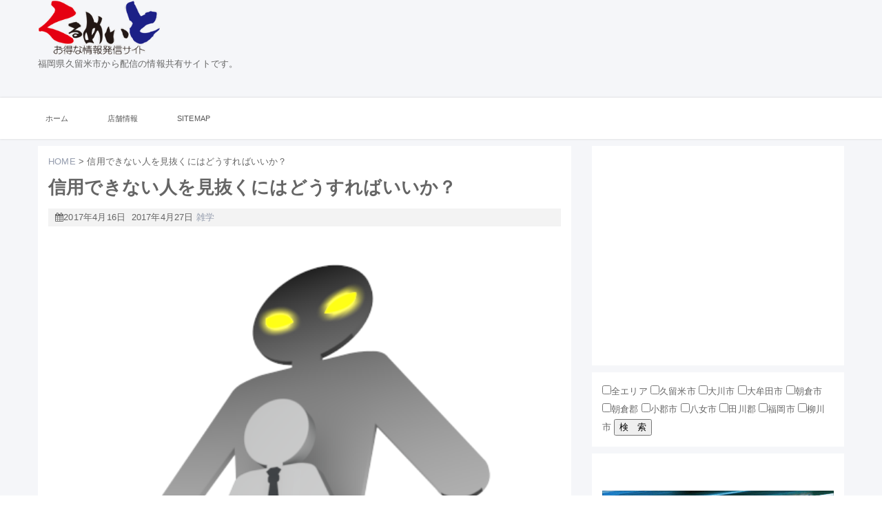

--- FILE ---
content_type: text/html; charset=UTF-8
request_url: https://kurumate.com/imaonazi/zatsugaku/sinyou_dekinai_munuku.html
body_size: 16978
content:
<!DOCTYPE html>
<html lang="ja" class="no-js">
<head>
	<meta charset="UTF-8">
	<meta name="viewport" content="width=device-width, initial-scale=1">
	<link rel="profile" href="http://gmpg.org/xfn/11">
		<link rel="pingback" href="https://kurumate.com/xmlrpc.php">
	<meta name="keywords" content="くるめいと,久留米市,アフィリエイト,心理,情報,裏技,雑学" />
<meta name="description" content="解決法：会話の中で何度も出てくる単語に注意してみましょう。 信用できない人とは、できる事なら付き合いたくないものです。 しかし、信用できない人に限って第一印象が良かったり、一見優しいそうだったり、と見抜くには簡単ではないでしょう。 話の内容" />
<script>(function(html){html.className = html.className.replace(/\bno-js\b/,'js')})(document.documentElement);</script>
<title>信用できない人を見抜くにはどうすればいいか？ &#8211; くるめいと</title>
<meta name='robots' content='max-image-preview:large' />
	<style>img:is([sizes="auto" i], [sizes^="auto," i]) { contain-intrinsic-size: 3000px 1500px }</style>
	<link rel='dns-prefetch' href='//ajax.googleapis.com' />
<link rel='dns-prefetch' href='//secure.gravatar.com' />
<link rel='dns-prefetch' href='//stats.wp.com' />
<link rel='dns-prefetch' href='//maxcdn.bootstrapcdn.com' />
<link rel='dns-prefetch' href='//netdna.bootstrapcdn.com' />
<link rel='dns-prefetch' href='//v0.wordpress.com' />
<link rel='preconnect' href='//c0.wp.com' />
<link rel="alternate" type="application/rss+xml" title="くるめいと &raquo; フィード" href="https://kurumate.com/feed" />
<link rel="alternate" type="application/rss+xml" title="くるめいと &raquo; コメントフィード" href="https://kurumate.com/comments/feed" />
<link rel="alternate" type="application/rss+xml" title="くるめいと &raquo; 信用できない人を見抜くにはどうすればいいか？ のコメントのフィード" href="https://kurumate.com/imaonazi/zatsugaku/sinyou_dekinai_munuku.html/feed" />
<script type="text/javascript">
/* <![CDATA[ */
window._wpemojiSettings = {"baseUrl":"https:\/\/s.w.org\/images\/core\/emoji\/16.0.1\/72x72\/","ext":".png","svgUrl":"https:\/\/s.w.org\/images\/core\/emoji\/16.0.1\/svg\/","svgExt":".svg","source":{"concatemoji":"https:\/\/kurumate.com\/wp-includes\/js\/wp-emoji-release.min.js?ver=6.8.3"}};
/*! This file is auto-generated */
!function(s,n){var o,i,e;function c(e){try{var t={supportTests:e,timestamp:(new Date).valueOf()};sessionStorage.setItem(o,JSON.stringify(t))}catch(e){}}function p(e,t,n){e.clearRect(0,0,e.canvas.width,e.canvas.height),e.fillText(t,0,0);var t=new Uint32Array(e.getImageData(0,0,e.canvas.width,e.canvas.height).data),a=(e.clearRect(0,0,e.canvas.width,e.canvas.height),e.fillText(n,0,0),new Uint32Array(e.getImageData(0,0,e.canvas.width,e.canvas.height).data));return t.every(function(e,t){return e===a[t]})}function u(e,t){e.clearRect(0,0,e.canvas.width,e.canvas.height),e.fillText(t,0,0);for(var n=e.getImageData(16,16,1,1),a=0;a<n.data.length;a++)if(0!==n.data[a])return!1;return!0}function f(e,t,n,a){switch(t){case"flag":return n(e,"\ud83c\udff3\ufe0f\u200d\u26a7\ufe0f","\ud83c\udff3\ufe0f\u200b\u26a7\ufe0f")?!1:!n(e,"\ud83c\udde8\ud83c\uddf6","\ud83c\udde8\u200b\ud83c\uddf6")&&!n(e,"\ud83c\udff4\udb40\udc67\udb40\udc62\udb40\udc65\udb40\udc6e\udb40\udc67\udb40\udc7f","\ud83c\udff4\u200b\udb40\udc67\u200b\udb40\udc62\u200b\udb40\udc65\u200b\udb40\udc6e\u200b\udb40\udc67\u200b\udb40\udc7f");case"emoji":return!a(e,"\ud83e\udedf")}return!1}function g(e,t,n,a){var r="undefined"!=typeof WorkerGlobalScope&&self instanceof WorkerGlobalScope?new OffscreenCanvas(300,150):s.createElement("canvas"),o=r.getContext("2d",{willReadFrequently:!0}),i=(o.textBaseline="top",o.font="600 32px Arial",{});return e.forEach(function(e){i[e]=t(o,e,n,a)}),i}function t(e){var t=s.createElement("script");t.src=e,t.defer=!0,s.head.appendChild(t)}"undefined"!=typeof Promise&&(o="wpEmojiSettingsSupports",i=["flag","emoji"],n.supports={everything:!0,everythingExceptFlag:!0},e=new Promise(function(e){s.addEventListener("DOMContentLoaded",e,{once:!0})}),new Promise(function(t){var n=function(){try{var e=JSON.parse(sessionStorage.getItem(o));if("object"==typeof e&&"number"==typeof e.timestamp&&(new Date).valueOf()<e.timestamp+604800&&"object"==typeof e.supportTests)return e.supportTests}catch(e){}return null}();if(!n){if("undefined"!=typeof Worker&&"undefined"!=typeof OffscreenCanvas&&"undefined"!=typeof URL&&URL.createObjectURL&&"undefined"!=typeof Blob)try{var e="postMessage("+g.toString()+"("+[JSON.stringify(i),f.toString(),p.toString(),u.toString()].join(",")+"));",a=new Blob([e],{type:"text/javascript"}),r=new Worker(URL.createObjectURL(a),{name:"wpTestEmojiSupports"});return void(r.onmessage=function(e){c(n=e.data),r.terminate(),t(n)})}catch(e){}c(n=g(i,f,p,u))}t(n)}).then(function(e){for(var t in e)n.supports[t]=e[t],n.supports.everything=n.supports.everything&&n.supports[t],"flag"!==t&&(n.supports.everythingExceptFlag=n.supports.everythingExceptFlag&&n.supports[t]);n.supports.everythingExceptFlag=n.supports.everythingExceptFlag&&!n.supports.flag,n.DOMReady=!1,n.readyCallback=function(){n.DOMReady=!0}}).then(function(){return e}).then(function(){var e;n.supports.everything||(n.readyCallback(),(e=n.source||{}).concatemoji?t(e.concatemoji):e.wpemoji&&e.twemoji&&(t(e.twemoji),t(e.wpemoji)))}))}((window,document),window._wpemojiSettings);
/* ]]> */
</script>
<style id='wp-emoji-styles-inline-css' type='text/css'>

	img.wp-smiley, img.emoji {
		display: inline !important;
		border: none !important;
		box-shadow: none !important;
		height: 1em !important;
		width: 1em !important;
		margin: 0 0.07em !important;
		vertical-align: -0.1em !important;
		background: none !important;
		padding: 0 !important;
	}
</style>
<link rel='stylesheet' id='wp-block-library-css' href='https://c0.wp.com/c/6.8.3/wp-includes/css/dist/block-library/style.min.css' type='text/css' media='all' />
<style id='classic-theme-styles-inline-css' type='text/css'>
/*! This file is auto-generated */
.wp-block-button__link{color:#fff;background-color:#32373c;border-radius:9999px;box-shadow:none;text-decoration:none;padding:calc(.667em + 2px) calc(1.333em + 2px);font-size:1.125em}.wp-block-file__button{background:#32373c;color:#fff;text-decoration:none}
</style>
<link rel='stylesheet' id='mediaelement-css' href='https://c0.wp.com/c/6.8.3/wp-includes/js/mediaelement/mediaelementplayer-legacy.min.css' type='text/css' media='all' />
<link rel='stylesheet' id='wp-mediaelement-css' href='https://c0.wp.com/c/6.8.3/wp-includes/js/mediaelement/wp-mediaelement.min.css' type='text/css' media='all' />
<style id='jetpack-sharing-buttons-style-inline-css' type='text/css'>
.jetpack-sharing-buttons__services-list{display:flex;flex-direction:row;flex-wrap:wrap;gap:0;list-style-type:none;margin:5px;padding:0}.jetpack-sharing-buttons__services-list.has-small-icon-size{font-size:12px}.jetpack-sharing-buttons__services-list.has-normal-icon-size{font-size:16px}.jetpack-sharing-buttons__services-list.has-large-icon-size{font-size:24px}.jetpack-sharing-buttons__services-list.has-huge-icon-size{font-size:36px}@media print{.jetpack-sharing-buttons__services-list{display:none!important}}.editor-styles-wrapper .wp-block-jetpack-sharing-buttons{gap:0;padding-inline-start:0}ul.jetpack-sharing-buttons__services-list.has-background{padding:1.25em 2.375em}
</style>
<style id='global-styles-inline-css' type='text/css'>
:root{--wp--preset--aspect-ratio--square: 1;--wp--preset--aspect-ratio--4-3: 4/3;--wp--preset--aspect-ratio--3-4: 3/4;--wp--preset--aspect-ratio--3-2: 3/2;--wp--preset--aspect-ratio--2-3: 2/3;--wp--preset--aspect-ratio--16-9: 16/9;--wp--preset--aspect-ratio--9-16: 9/16;--wp--preset--color--black: #000000;--wp--preset--color--cyan-bluish-gray: #abb8c3;--wp--preset--color--white: #ffffff;--wp--preset--color--pale-pink: #f78da7;--wp--preset--color--vivid-red: #cf2e2e;--wp--preset--color--luminous-vivid-orange: #ff6900;--wp--preset--color--luminous-vivid-amber: #fcb900;--wp--preset--color--light-green-cyan: #7bdcb5;--wp--preset--color--vivid-green-cyan: #00d084;--wp--preset--color--pale-cyan-blue: #8ed1fc;--wp--preset--color--vivid-cyan-blue: #0693e3;--wp--preset--color--vivid-purple: #9b51e0;--wp--preset--gradient--vivid-cyan-blue-to-vivid-purple: linear-gradient(135deg,rgba(6,147,227,1) 0%,rgb(155,81,224) 100%);--wp--preset--gradient--light-green-cyan-to-vivid-green-cyan: linear-gradient(135deg,rgb(122,220,180) 0%,rgb(0,208,130) 100%);--wp--preset--gradient--luminous-vivid-amber-to-luminous-vivid-orange: linear-gradient(135deg,rgba(252,185,0,1) 0%,rgba(255,105,0,1) 100%);--wp--preset--gradient--luminous-vivid-orange-to-vivid-red: linear-gradient(135deg,rgba(255,105,0,1) 0%,rgb(207,46,46) 100%);--wp--preset--gradient--very-light-gray-to-cyan-bluish-gray: linear-gradient(135deg,rgb(238,238,238) 0%,rgb(169,184,195) 100%);--wp--preset--gradient--cool-to-warm-spectrum: linear-gradient(135deg,rgb(74,234,220) 0%,rgb(151,120,209) 20%,rgb(207,42,186) 40%,rgb(238,44,130) 60%,rgb(251,105,98) 80%,rgb(254,248,76) 100%);--wp--preset--gradient--blush-light-purple: linear-gradient(135deg,rgb(255,206,236) 0%,rgb(152,150,240) 100%);--wp--preset--gradient--blush-bordeaux: linear-gradient(135deg,rgb(254,205,165) 0%,rgb(254,45,45) 50%,rgb(107,0,62) 100%);--wp--preset--gradient--luminous-dusk: linear-gradient(135deg,rgb(255,203,112) 0%,rgb(199,81,192) 50%,rgb(65,88,208) 100%);--wp--preset--gradient--pale-ocean: linear-gradient(135deg,rgb(255,245,203) 0%,rgb(182,227,212) 50%,rgb(51,167,181) 100%);--wp--preset--gradient--electric-grass: linear-gradient(135deg,rgb(202,248,128) 0%,rgb(113,206,126) 100%);--wp--preset--gradient--midnight: linear-gradient(135deg,rgb(2,3,129) 0%,rgb(40,116,252) 100%);--wp--preset--font-size--small: 13px;--wp--preset--font-size--medium: 20px;--wp--preset--font-size--large: 36px;--wp--preset--font-size--x-large: 42px;--wp--preset--spacing--20: 0.44rem;--wp--preset--spacing--30: 0.67rem;--wp--preset--spacing--40: 1rem;--wp--preset--spacing--50: 1.5rem;--wp--preset--spacing--60: 2.25rem;--wp--preset--spacing--70: 3.38rem;--wp--preset--spacing--80: 5.06rem;--wp--preset--shadow--natural: 6px 6px 9px rgba(0, 0, 0, 0.2);--wp--preset--shadow--deep: 12px 12px 50px rgba(0, 0, 0, 0.4);--wp--preset--shadow--sharp: 6px 6px 0px rgba(0, 0, 0, 0.2);--wp--preset--shadow--outlined: 6px 6px 0px -3px rgba(255, 255, 255, 1), 6px 6px rgba(0, 0, 0, 1);--wp--preset--shadow--crisp: 6px 6px 0px rgba(0, 0, 0, 1);}:where(.is-layout-flex){gap: 0.5em;}:where(.is-layout-grid){gap: 0.5em;}body .is-layout-flex{display: flex;}.is-layout-flex{flex-wrap: wrap;align-items: center;}.is-layout-flex > :is(*, div){margin: 0;}body .is-layout-grid{display: grid;}.is-layout-grid > :is(*, div){margin: 0;}:where(.wp-block-columns.is-layout-flex){gap: 2em;}:where(.wp-block-columns.is-layout-grid){gap: 2em;}:where(.wp-block-post-template.is-layout-flex){gap: 1.25em;}:where(.wp-block-post-template.is-layout-grid){gap: 1.25em;}.has-black-color{color: var(--wp--preset--color--black) !important;}.has-cyan-bluish-gray-color{color: var(--wp--preset--color--cyan-bluish-gray) !important;}.has-white-color{color: var(--wp--preset--color--white) !important;}.has-pale-pink-color{color: var(--wp--preset--color--pale-pink) !important;}.has-vivid-red-color{color: var(--wp--preset--color--vivid-red) !important;}.has-luminous-vivid-orange-color{color: var(--wp--preset--color--luminous-vivid-orange) !important;}.has-luminous-vivid-amber-color{color: var(--wp--preset--color--luminous-vivid-amber) !important;}.has-light-green-cyan-color{color: var(--wp--preset--color--light-green-cyan) !important;}.has-vivid-green-cyan-color{color: var(--wp--preset--color--vivid-green-cyan) !important;}.has-pale-cyan-blue-color{color: var(--wp--preset--color--pale-cyan-blue) !important;}.has-vivid-cyan-blue-color{color: var(--wp--preset--color--vivid-cyan-blue) !important;}.has-vivid-purple-color{color: var(--wp--preset--color--vivid-purple) !important;}.has-black-background-color{background-color: var(--wp--preset--color--black) !important;}.has-cyan-bluish-gray-background-color{background-color: var(--wp--preset--color--cyan-bluish-gray) !important;}.has-white-background-color{background-color: var(--wp--preset--color--white) !important;}.has-pale-pink-background-color{background-color: var(--wp--preset--color--pale-pink) !important;}.has-vivid-red-background-color{background-color: var(--wp--preset--color--vivid-red) !important;}.has-luminous-vivid-orange-background-color{background-color: var(--wp--preset--color--luminous-vivid-orange) !important;}.has-luminous-vivid-amber-background-color{background-color: var(--wp--preset--color--luminous-vivid-amber) !important;}.has-light-green-cyan-background-color{background-color: var(--wp--preset--color--light-green-cyan) !important;}.has-vivid-green-cyan-background-color{background-color: var(--wp--preset--color--vivid-green-cyan) !important;}.has-pale-cyan-blue-background-color{background-color: var(--wp--preset--color--pale-cyan-blue) !important;}.has-vivid-cyan-blue-background-color{background-color: var(--wp--preset--color--vivid-cyan-blue) !important;}.has-vivid-purple-background-color{background-color: var(--wp--preset--color--vivid-purple) !important;}.has-black-border-color{border-color: var(--wp--preset--color--black) !important;}.has-cyan-bluish-gray-border-color{border-color: var(--wp--preset--color--cyan-bluish-gray) !important;}.has-white-border-color{border-color: var(--wp--preset--color--white) !important;}.has-pale-pink-border-color{border-color: var(--wp--preset--color--pale-pink) !important;}.has-vivid-red-border-color{border-color: var(--wp--preset--color--vivid-red) !important;}.has-luminous-vivid-orange-border-color{border-color: var(--wp--preset--color--luminous-vivid-orange) !important;}.has-luminous-vivid-amber-border-color{border-color: var(--wp--preset--color--luminous-vivid-amber) !important;}.has-light-green-cyan-border-color{border-color: var(--wp--preset--color--light-green-cyan) !important;}.has-vivid-green-cyan-border-color{border-color: var(--wp--preset--color--vivid-green-cyan) !important;}.has-pale-cyan-blue-border-color{border-color: var(--wp--preset--color--pale-cyan-blue) !important;}.has-vivid-cyan-blue-border-color{border-color: var(--wp--preset--color--vivid-cyan-blue) !important;}.has-vivid-purple-border-color{border-color: var(--wp--preset--color--vivid-purple) !important;}.has-vivid-cyan-blue-to-vivid-purple-gradient-background{background: var(--wp--preset--gradient--vivid-cyan-blue-to-vivid-purple) !important;}.has-light-green-cyan-to-vivid-green-cyan-gradient-background{background: var(--wp--preset--gradient--light-green-cyan-to-vivid-green-cyan) !important;}.has-luminous-vivid-amber-to-luminous-vivid-orange-gradient-background{background: var(--wp--preset--gradient--luminous-vivid-amber-to-luminous-vivid-orange) !important;}.has-luminous-vivid-orange-to-vivid-red-gradient-background{background: var(--wp--preset--gradient--luminous-vivid-orange-to-vivid-red) !important;}.has-very-light-gray-to-cyan-bluish-gray-gradient-background{background: var(--wp--preset--gradient--very-light-gray-to-cyan-bluish-gray) !important;}.has-cool-to-warm-spectrum-gradient-background{background: var(--wp--preset--gradient--cool-to-warm-spectrum) !important;}.has-blush-light-purple-gradient-background{background: var(--wp--preset--gradient--blush-light-purple) !important;}.has-blush-bordeaux-gradient-background{background: var(--wp--preset--gradient--blush-bordeaux) !important;}.has-luminous-dusk-gradient-background{background: var(--wp--preset--gradient--luminous-dusk) !important;}.has-pale-ocean-gradient-background{background: var(--wp--preset--gradient--pale-ocean) !important;}.has-electric-grass-gradient-background{background: var(--wp--preset--gradient--electric-grass) !important;}.has-midnight-gradient-background{background: var(--wp--preset--gradient--midnight) !important;}.has-small-font-size{font-size: var(--wp--preset--font-size--small) !important;}.has-medium-font-size{font-size: var(--wp--preset--font-size--medium) !important;}.has-large-font-size{font-size: var(--wp--preset--font-size--large) !important;}.has-x-large-font-size{font-size: var(--wp--preset--font-size--x-large) !important;}
:where(.wp-block-post-template.is-layout-flex){gap: 1.25em;}:where(.wp-block-post-template.is-layout-grid){gap: 1.25em;}
:where(.wp-block-columns.is-layout-flex){gap: 2em;}:where(.wp-block-columns.is-layout-grid){gap: 2em;}
:root :where(.wp-block-pullquote){font-size: 1.5em;line-height: 1.6;}
</style>
<link rel='stylesheet' id='rs-plugin-settings-css' href='https://kurumate.com/wp-content/plugins/revslider/public/assets/css/settings.css?ver=5.4.5.2' type='text/css' media='all' />
<style id='rs-plugin-settings-inline-css' type='text/css'>
.tp-caption a{color:#ff7302;text-shadow:none;-webkit-transition:all 0.2s ease-out;-moz-transition:all 0.2s ease-out;-o-transition:all 0.2s ease-out;-ms-transition:all 0.2s ease-out}.tp-caption a:hover{color:#ffa902}
</style>
<link rel='stylesheet' id='smarttiledmenu-css' href='https://kurumate.com/wp-content/plugins/smart-tiled-menu/css/stm_style.css?ver=0.1.5' type='text/css' media='all' />
<link rel='stylesheet' id='fontawesome-css' href='http://maxcdn.bootstrapcdn.com/font-awesome/latest/css/font-awesome.min.css?ver=6.8.3' type='text/css' media='all' />
<link rel='stylesheet' id='fontawesome-stars-o-css' href='https://kurumate.com/wp-content/plugins/wp-kuchikomi/assets/css/fontawesome-stars-o.css?ver=6.8.3' type='text/css' media='all' />
<link rel='stylesheet' id='fontawesome-kuchikomi-style-css' href='https://kurumate.com/wp-content/plugins/wp-kuchikomi/assets/css/style.css?ver=6.8.3' type='text/css' media='all' />
<link rel='stylesheet' id='genericons-css' href='https://c0.wp.com/p/jetpack/15.2/_inc/genericons/genericons/genericons.css' type='text/css' media='all' />
<link rel='stylesheet' id='minimum-style-css' href='https://kurumate.com/wp-content/themes/minimum/style.css?ver=6.8.3' type='text/css' media='all' />
<link rel='stylesheet' id='normalize-css' href='https://kurumate.com/wp-content/themes/minimum/css/normalize.css?ver=6.0.0' type='text/css' media='all' />
<link rel='stylesheet' id='minimum-main-style-css' href='https://kurumate.com/wp-content/themes/minimum/css/style.css?ver=0.3.0' type='text/css' media='all' />
<link rel='stylesheet' id='font-awesome-css' href='//netdna.bootstrapcdn.com/font-awesome/4.0.3/css/font-awesome.css?ver=4.0.3' type='text/css' media='all' />
<link rel='stylesheet' id='jetpack-subscriptions-css' href='https://c0.wp.com/p/jetpack/15.2/_inc/build/subscriptions/subscriptions.min.css' type='text/css' media='all' />
<script type="text/javascript" src="//ajax.googleapis.com/ajax/libs/jquery/3.2.0/jquery.min.js?ver=3.2.0" id="jquery-js"></script>
<script type="text/javascript" src="https://kurumate.com/wp-content/plugins/revslider/public/assets/js/jquery.themepunch.tools.min.js?ver=5.4.5.2&#039; defer charset=&#039;UTF-8" id="tp-tools-js"></script>
<script type="text/javascript" src="https://kurumate.com/wp-content/plugins/revslider/public/assets/js/jquery.themepunch.revolution.min.js?ver=5.4.5.2&#039; defer charset=&#039;UTF-8" id="revmin-js"></script>
<link rel="https://api.w.org/" href="https://kurumate.com/wp-json/" /><link rel="alternate" title="JSON" type="application/json" href="https://kurumate.com/wp-json/wp/v2/posts/2140" /><link rel="EditURI" type="application/rsd+xml" title="RSD" href="https://kurumate.com/xmlrpc.php?rsd" />
<meta name="generator" content="WordPress 6.8.3" />
<link rel="canonical" href="https://kurumate.com/imaonazi/zatsugaku/sinyou_dekinai_munuku.html" />
<link rel='shortlink' href='https://wp.me/p8zKrp-yw' />
<link rel="alternate" title="oEmbed (JSON)" type="application/json+oembed" href="https://kurumate.com/wp-json/oembed/1.0/embed?url=https%3A%2F%2Fkurumate.com%2Fimaonazi%2Fzatsugaku%2Fsinyou_dekinai_munuku.html" />
<link rel="alternate" title="oEmbed (XML)" type="text/xml+oembed" href="https://kurumate.com/wp-json/oembed/1.0/embed?url=https%3A%2F%2Fkurumate.com%2Fimaonazi%2Fzatsugaku%2Fsinyou_dekinai_munuku.html&#038;format=xml" />
<!-- This site is powered by Tweet, Like, Plusone and Share Plugin - http://techxt.com/tweet-like-google-1-and-share-plugin-wordpress/ -->
		<meta property="og:type" content="article" />
		<meta property="og:title" content="信用できない人を見抜くにはどうすればいいか？" />
		<meta property="og:url" content="https://kurumate.com/imaonazi/zatsugaku/sinyou_dekinai_munuku.html" />
		<meta property="og:site_name" content="くるめいと" />
		<meta property="og:description" content="解決法：会話の中で何度も出てくる単語に注意してみましょう。  信用できない人とは、できる事なら付き合いたくな" />
		<!--[if lt IE 9]>
	  <script src="//html5shim.googlecode.com/svn/trunk/html5.js"></script>
	<![endif]-->
					<meta property="og:image" content="https://kurumate.com/wp-content/uploads/2017/04/186.png" />
			<style type="text/css">div.socialicons{float:left;display:block;margin-right: 10px;line-height: 1;padding-bottom:10px;}div.socialiconsv{line-height: 1;}div.socialiconsv p{line-height: 1;display:none;}div.socialicons p{margin-bottom: 0px !important;margin-top: 0px !important;padding-bottom: 0px !important;padding-top: 0px !important;}div.social4iv{background: none repeat scroll 0 0 #FFFFFF;border: 1px solid #aaa;border-radius: 3px 3px 3px 3px;box-shadow: 3px 3px 3px #DDDDDD;padding: 3px;position: fixed;text-align: center;top: 55px;width: 76px;display:none;}div.socialiconsv{padding-bottom: 5px;}</style>
<script type="text/javascript" src="https://platform.twitter.com/widgets.js"></script><script async defer crossorigin="anonymous" src="//connect.facebook.net/ja_JP/sdk.js#xfbml=1&version=v4.0"></script><script type="text/javascript" src="https://apis.google.com/js/plusone.js"></script><script type="text/javascript" src="https://platform.linkedin.com/in.js"></script><script>
  (function(i,s,o,g,r,a,m){i['GoogleAnalyticsObject']=r;i[r]=i[r]||function(){
  (i[r].q=i[r].q||[]).push(arguments)},i[r].l=1*new Date();a=s.createElement(o),
  m=s.getElementsByTagName(o)[0];a.async=1;a.src=g;m.parentNode.insertBefore(a,m)
  })(window,document,'script','https://www.google-analytics.com/analytics.js','ga');

  ga('create', 'UA-98094225-1', 'auto');
  ga('send', 'pageview');

</script>	<style>img#wpstats{display:none}</style>
		<meta name="generator" content="Powered by Slider Revolution 5.4.5.2 - responsive, Mobile-Friendly Slider Plugin for WordPress with comfortable drag and drop interface." />
<style type="text/css">
.site-branding{ max-width: 480px; } .site-title a { background-image: url('https://kurumate.com/wp-content/uploads/2017/04/cropped-kurumate_logo-1.png'); background-position: left top; background-repeat: no-repeat; background-size: contain; display: block; height: 0; overflow: hidden; padding-top: 80px; width: auto; } .site-footer-title a { background-image: url('https://kurumate.com/wp-content/uploads/2017/04/cropped-kurumate_logo-1.png'); background-position: center top; background-repeat: no-repeat; background-size: contain; display: block; height: 0; overflow: hidden; padding-top: 60px; width: 200px; margin: 5px auto; }
</style>
<script type="text/javascript">function setREVStartSize(e){
				try{ var i=jQuery(window).width(),t=9999,r=0,n=0,l=0,f=0,s=0,h=0;					
					if(e.responsiveLevels&&(jQuery.each(e.responsiveLevels,function(e,f){f>i&&(t=r=f,l=e),i>f&&f>r&&(r=f,n=e)}),t>r&&(l=n)),f=e.gridheight[l]||e.gridheight[0]||e.gridheight,s=e.gridwidth[l]||e.gridwidth[0]||e.gridwidth,h=i/s,h=h>1?1:h,f=Math.round(h*f),"fullscreen"==e.sliderLayout){var u=(e.c.width(),jQuery(window).height());if(void 0!=e.fullScreenOffsetContainer){var c=e.fullScreenOffsetContainer.split(",");if (c) jQuery.each(c,function(e,i){u=jQuery(i).length>0?u-jQuery(i).outerHeight(!0):u}),e.fullScreenOffset.split("%").length>1&&void 0!=e.fullScreenOffset&&e.fullScreenOffset.length>0?u-=jQuery(window).height()*parseInt(e.fullScreenOffset,0)/100:void 0!=e.fullScreenOffset&&e.fullScreenOffset.length>0&&(u-=parseInt(e.fullScreenOffset,0))}f=u}else void 0!=e.minHeight&&f<e.minHeight&&(f=e.minHeight);e.c.closest(".rev_slider_wrapper").css({height:f})					
				}catch(d){console.log("Failure at Presize of Slider:"+d)}
			};</script>
	
	<script async src="//pagead2.googlesyndication.com/pagead/js/adsbygoogle.js"></script>
<script>
  (adsbygoogle = window.adsbygoogle || []).push({
    google_ad_client: "ca-pub-5122950782577947",
    enable_page_level_ads: true
  });
</script>
	
</head>

<body class="wp-singular post-template-default single single-post postid-2140 single-format-standard wp-custom-logo wp-theme-minimum">
<div id="wrapper">
	<header id="site-header">	
		<div class="header-main">
			<div class="site-branding">
				<h1 class="site-title"><a href="https://kurumate.com/" rel="home">くるめいと</a></h1>
								<p class="site-description">福岡県久留米市から配信の情報共有サイトです。</p>
							</div>
			<div class="site-header-ad">
			<div class="site-widget">			<div class="textwidget"><script async src="//pagead2.googlesyndication.com/pagead/js/adsbygoogle.js"></script>
<!-- 横のPOP -->
<ins class="adsbygoogle"
     style="display:inline-block;width:728px;height:90px"
     data-ad-client="ca-pub-5122950782577947"
     data-ad-slot="5757587915"></ins>
<script>
(adsbygoogle = window.adsbygoogle || []).push({});
</script></div>
		</div>			</div>
		</div>
		<div class="header-menu">
						<div class="site-menu">
				<div class="toggle-menu">
					<i class="fa fa-bars fa-2x" aria-hidden="true"></i>
				</div>
				<nav class="navigation"><ul id="main_menu" class="menulist"><li id="menu-item-1921" class="menu-item menu-item-type-custom menu-item-object-custom menu-item-home menu-item-1921"><a href="http://kurumate.com/">ホーム</a></li>
<li id="menu-item-2410" class="menu-item menu-item-type-custom menu-item-object-custom menu-item-2410"><a href="http://kurumate.com/?search_element_0_5=25&#038;search_element_0_cnt=6&#038;searchbutton=%E6%A4%9C%E3%80%80%E7%B4%A2&#038;csp=search_add&#038;feadvns_max_line_1=&#038;fe_form_no=1">店舗情報</a></li>
<li id="menu-item-1926" class="menu-item menu-item-type-post_type menu-item-object-page menu-item-1926"><a href="https://kurumate.com/sitemap">sitemap</a></li>
</ul></nav>				<div class="header-right">
					<div class="toggle-search item">
                       <i class="fa fa-search fa-2x"></i>
					</div>
				</div>
			</div>
						<!-- end header-logo -->
		</div>
	</header>


<div id="fb-root"></div>
<script>(function(d, s, id) {
  var js, fjs = d.getElementsByTagName(s)[0];
  if (d.getElementById(id)) return;
  js = d.createElement(s); js.id = id;
  js.src = "//connect.facebook.net/ja_JP/sdk.js#xfbml=1&version=v2.10&appId=404827779651317";
  fjs.parentNode.insertBefore(js, fjs);
}(document, 'script', 'facebook-jssdk'));</script>
	<div id="site-contents">
		<div class="contents">
			<div class="main-content">
				<!-- single.php -->
				<!-- content-single.php -->
<article id="post-2140" class="post-2140 post type-post status-publish format-standard has-post-thumbnail hentry category-zatsugaku">
	<div id="breadcrumb">
	<ul>
		<li itemscope itemtype="http://data-vocabulary.org/Breadcrumb">
			<a href="https://kurumate.com" itemprop="item"><span itemprop="title">HOME</span></a> &gt; 
		</li>
				<li itemscope itemtype="http://data-vocabulary.org/Breadcrumb">
			<span itemprop="title">信用できない人を見抜くにはどうすればいいか？</span>
		</li>
	</ul>
</div>	<h1 class="entry-title">信用できない人を見抜くにはどうすればいいか？</h1>
	<div class="postinfo">
		<i class="fa fa-calendar" aria-hidden="true"></i>2017年4月16日&nbsp;
	<time class="updated" datetime="2017-04-27T10:18:25+0900"><i class="fa fa-calendar-check-o" aria-hidden="true"></i>2017年4月27日</time>
		<span class="categories">
	<a href="https://kurumate.com/category/zatsugaku" title="View all posts in 雑学" rel="category tag"><span class="catname st-catid7">雑学</span></a>	</span>
	</div>
		<div class="post-thumbnail">
		<div class="content-list">
		<img width="500" height="500" src="https://kurumate.com/wp-content/uploads/2017/04/186.png" class="attachment-thumb744 size-thumb744 wp-post-image" alt="" decoding="async" srcset="https://kurumate.com/wp-content/uploads/2017/04/186.png 500w, https://kurumate.com/wp-content/uploads/2017/04/186-150x150.png 150w, https://kurumate.com/wp-content/uploads/2017/04/186-300x300.png 300w" sizes="(max-width: 500px) 100vw, 500px" />		</div>
	</div>
		
	<div class="entry-content">
	<div class="post-widget"><div id="text-18" class="widget widget_text">			<div class="textwidget"><script async src="//pagead2.googlesyndication.com/pagead/js/adsbygoogle.js"></script>
<!-- 横のPOP -->
<ins class="adsbygoogle"
     style="display:inline-block;width:728px;height:90px"
     data-ad-client="ca-pub-5122950782577947"
     data-ad-slot="5757587915"></ins>
<script>
(adsbygoogle = window.adsbygoogle || []).push({});
</script></div>
		</div></div><p><span style="font-size: 24pt;">解決法：会話の中で何度も出てくる単語に注意してみましょう。</span></p>
<p>信用できない人とは、できる事なら付き合いたくないものです。</p>
<p>しかし、信用できない人に限って第一印象が良かったり、一見優しいそうだったり、と見抜くには簡単ではないでしょう。</p>
<p><img decoding="async" class="alignnone size-full wp-image-2039" src="http://kurumate.com/wp-content/uploads/2017/04/sagishi.png" alt="" width="800" height="800" srcset="https://kurumate.com/wp-content/uploads/2017/04/sagishi.png 800w, https://kurumate.com/wp-content/uploads/2017/04/sagishi-150x150.png 150w, https://kurumate.com/wp-content/uploads/2017/04/sagishi-300x300.png 300w, https://kurumate.com/wp-content/uploads/2017/04/sagishi-768x768.png 768w" sizes="(max-width: 800px) 100vw, 800px" /></p>
<p>話の内容に不自然なところがないか、前に言ったこととの整合性がとれているか、といったことは相手が信用できるかの基本となりますが、初対面の人では難しいです。</p>
<p>初対面の人が信用できる人がどうか判断するなら、</p>
<p><span style="color: #ff0000; font-size: 18pt;"><strong>会話の中で何度も出てくる単語</strong></span></p>
<p>に気を付けてみましょう。</p>
<p>その人がよく使う単語は、その人を理解するためのヒントになるからです。</p>
<p>普段、日常生活で使わないような単語が何度会話の中に出てくることに気付いたら、その人の本質には何かがある、と慎重に接することができる様になり、信用できない人と、距離をおくことができるはずです。</p>
<div class="social4i" style="height:69px;">
<div class="social4in" style="height:69px;float: left;">
<div class="socialicons s4twitter" style="float:left;margin-right: 10px;padding-bottom:7px"><a href="https://twitter.com/share" data-url="https://kurumate.com/imaonazi/zatsugaku/sinyou_dekinai_munuku.html" data-counturl="https://kurumate.com/imaonazi/zatsugaku/sinyou_dekinai_munuku.html" data-text="信用できない人を見抜くにはどうすればいいか？" class="twitter-share-button" data-count="vertical" data-via=""></a></div>
<div class="socialicons s4fblike" style="float:left;margin-right: 10px;">
<div class="fb-like" data-href="https://kurumate.com/imaonazi/zatsugaku/sinyou_dekinai_munuku.html" data-send="false"  data-layout="box_count" data-width="55" data-height="62"  data-show-faces="false"></div>
</div>
<div class="socialicons s4fbshare" style="position: relative;height: 61px;width:61px;float:left;margin-right: 10px;">
<div class="s4ifbshare" style="position: absolute; bottom: 0pt;">
<div class="fb-share-button" data-href="https://kurumate.com/imaonazi/zatsugaku/sinyou_dekinai_munuku.html" data-width="450" data-type="box_count"></div>
</div>
</div>
</div>
<div style="clear:both"></div>
</div>
<div class="post-widget"><div id="text-19" class="widget widget_text">			<div class="textwidget"><script async src="//pagead2.googlesyndication.com/pagead/js/adsbygoogle.js"></script>
<!-- 標準広告 -->
<ins class="adsbygoogle"
     style="display:inline-block;width:336px;height:280px"
     data-ad-client="ca-pub-5122950782577947"
     data-ad-slot="9445579114"></ins>
<script>
(adsbygoogle = window.adsbygoogle || []).push({});
</script></div>
		</div></div><div class="post-widget"><div id="text-17" class="widget widget_text">			<div class="textwidget"><TABLE>
<TR>
<TD><a href="//blog.with2.net/link/?1906810:3707"><img title="久留米市ランキング" src="https://blog.with2.net/img/banner/c/banner_1/br_c_3707_1.gif"></a><br><a style="font-size: 0.8em;" href="//blog.with2.net/link/?1906810:3707"></a></TD>
<TD>
<a href="//blog.with2.net/link/?1906810:1300"><img title="生活・文化ランキング" src="https://blog.with2.net/img/banner/c/banner_1/br_c_1300_1.gif"></a><br><a style="font-size: 0.8em;" href="//blog.with2.net/link/?1906810:1300"></a></TD>
<TD><a href="//blog.with2.net/link/?1906810:9181"><img title="接客業ランキング" src="https://blog.with2.net/img/banner/c/banner_1/br_c_9181_1.gif"></a><br><a style="font-size: 0.8em;" href="//blog.with2.net/link/?1906810:9181"></a></TD>
<TD>
<a href="//localkyushu.blogmura.com/kurume/ranking.html" target="_blank"><img src="//localkyushu.blogmura.com/kurume/img/kurume88_31.gif" width="88" height="31" border="0" alt="にほんブログ村 地域生活（街） 九州ブログ 久留米情報へ" /></a><br /><a href="//localkyushu.blogmura.com/kurume/ranking.html" target="_blank"></a>
</TD>
<TD>
<a href="//lifestyle.blogmura.com/lifestyleinfo/ranking.html" target="_blank"><img src="//lifestyle.blogmura.com/lifestyleinfo/img/lifestyleinfo88_31.gif" width="88" height="31" border="0" alt="にほんブログ村 ライフスタイルブログ ライフスタイル情報へ" /></a><br /><a href="//lifestyle.blogmura.com/lifestyleinfo/ranking.html" target="_blank"></a>
</TD>
</TR>
</TABLE></div>
		</div></div>	</div>

	<footer class="entry-footer">
					</footer>
</article>				<div class="sub-content">
					<dl class="pagenavi">
												<dt>前の記事</dt>
							<dd>
							<a href="https://kurumate.com/imaonazi/okaidoku_neta/internet_nyuukaitokuten.html">インターネットを始めるなら、入会特典の良い所から入会しましょう【ネット申込みがお得】</a>
							</dd>
																			<dt>次の記事</dt>
							<dd>
								<a href="https://kurumate.com/imaonazi/zatsugaku/zibuno_youkyuu.html">自分の要求を通すにはどうすればいいか？</a>
							</dd>
											</dl>
				</div>
				<aside class="sub-content">
						<h2>
			新着記事		</h2>
		<div class="related_posts">
			<div class="carousel">
								<ul>
										<li>
						<div class="top">
														<a href="https://kurumate.com/imaonazi/wordpress/sliderrevolution_java.html">
																<img width="180" height="203" src="https://kurumate.com/wp-content/uploads/2014/05/hdd001-266x300-180x203.jpg" class="attachment-thumb180 size-thumb180 wp-post-image" alt="" decoding="async" loading="lazy" srcset="https://kurumate.com/wp-content/uploads/2014/05/hdd001-266x300-180x203.jpg 180w, https://kurumate.com/wp-content/uploads/2014/05/hdd001-266x300.jpg 266w" sizes="auto, (max-width: 180px) 100vw, 180px" />															</a>
						</div>
						<div class="bottom">
							<h3><a href="https://kurumate.com/imaonazi/wordpress/sliderrevolution_java.html">Slider Revolutionがサイトに表示されない時の方法</a></h3>
							<div class="postinfo">
								<i class="fa fa-clock-o" aria-hidden="true">
									2021/11/18								</i>&nbsp;
								<i class="fa fa-folder-o" aria-hidden="true"></i>
								<a href="https://kurumate.com/category/wordpress" rel="category tag">wordpress</a>&nbsp;
								<i class="fa fa-tags" aria-hidden="true">
																	</i>
							</div>
							<div class="excerpt">
								<p>Autoptimizeというプラグインを &#8230; </p>
							</div>
						</div>
					</li>
										<li>
						<div class="top">
														<a href="https://kurumate.com/imaonazi/infomatio/pta_naranai.html">
																<img width="180" height="188" src="https://kurumate.com/wp-content/uploads/2017/05/o0265027711734877631-180x188.png" class="attachment-thumb180 size-thumb180 wp-post-image" alt="" decoding="async" loading="lazy" srcset="https://kurumate.com/wp-content/uploads/2017/05/o0265027711734877631-180x188.png 180w, https://kurumate.com/wp-content/uploads/2017/05/o0265027711734877631.png 265w" sizes="auto, (max-width: 180px) 100vw, 180px" />															</a>
						</div>
						<div class="bottom">
							<h3><a href="https://kurumate.com/imaonazi/infomatio/pta_naranai.html">PTA等で無理矢理推薦などで役職にならされそうになったら準備するテンプレート</a></h3>
							<div class="postinfo">
								<i class="fa fa-clock-o" aria-hidden="true">
									2021/10/05								</i>&nbsp;
								<i class="fa fa-folder-o" aria-hidden="true"></i>
								<a href="https://kurumate.com/category/infomatio" rel="category tag">情報</a>, <a href="https://kurumate.com/category/zakki" rel="category tag">雑記</a>&nbsp;
								<i class="fa fa-tags" aria-hidden="true">
																	</i>
							</div>
							<div class="excerpt">
								<p>PTA等、役員決めなど、無理矢理推薦など &#8230; </p>
							</div>
						</div>
					</li>
										<li>
						<div class="top">
														<a href="https://kurumate.com/imaonazi/infomatio/zidou_jamp.html">
																<img width="180" height="135" src="https://kurumate.com/wp-content/uploads/2017/11/57df08a2f0c22cde0c189c940a09d8d2_s-180x135.jpg" class="attachment-thumb180 size-thumb180 wp-post-image" alt="" decoding="async" loading="lazy" srcset="https://kurumate.com/wp-content/uploads/2017/11/57df08a2f0c22cde0c189c940a09d8d2_s-180x135.jpg 180w, https://kurumate.com/wp-content/uploads/2017/11/57df08a2f0c22cde0c189c940a09d8d2_s-300x225.jpg 300w, https://kurumate.com/wp-content/uploads/2017/11/57df08a2f0c22cde0c189c940a09d8d2_s.jpg 640w" sizes="auto, (max-width: 180px) 100vw, 180px" />															</a>
						</div>
						<div class="bottom">
							<h3><a href="https://kurumate.com/imaonazi/infomatio/zidou_jamp.html">自動的に他のページにジャンプする方法</a></h3>
							<div class="postinfo">
								<i class="fa fa-clock-o" aria-hidden="true">
									2021/03/14								</i>&nbsp;
								<i class="fa fa-folder-o" aria-hidden="true"></i>
								<a href="https://kurumate.com/category/infomatio" rel="category tag">情報</a>&nbsp;
								<i class="fa fa-tags" aria-hidden="true">
																	</i>
							</div>
							<div class="excerpt">
								<p>使い方としては、HTMLに専用のタグ「m &#8230; </p>
							</div>
						</div>
					</li>
										<li>
						<div class="top">
														<a href="https://kurumate.com/imaonazi/zakki/youtubenoareno.html">
																<img src="https://kurumate.com/wp-content/themes/minimum/images/no_image.png" alt="no image" title="no image" width="180" height="140"/>
															</a>
						</div>
						<div class="bottom">
							<h3><a href="https://kurumate.com/imaonazi/zakki/youtubenoareno.html">無料で自動的にYouTubeのチャンネル登録を、今すぐ1,000人にする方法&#038;再生時間について</a></h3>
							<div class="postinfo">
								<i class="fa fa-clock-o" aria-hidden="true">
									2021/01/13								</i>&nbsp;
								<i class="fa fa-folder-o" aria-hidden="true"></i>
								<a href="https://kurumate.com/category/zatsugaku" rel="category tag">雑学</a>, <a href="https://kurumate.com/category/zakki" rel="category tag">雑記</a>&nbsp;
								<i class="fa fa-tags" aria-hidden="true">
																	</i>
							</div>
							<div class="excerpt">
								<p>さて、YouTubeを始めようと思うと、 &#8230; </p>
							</div>
						</div>
					</li>
										<li>
						<div class="top">
														<a href="https://kurumate.com/imaonazi/infomatio/airtrampoline-osusume2020.html">
																<img width="180" height="135" src="https://kurumate.com/wp-content/uploads/2020/05/IMG_9829-180x135.jpg" class="attachment-thumb180 size-thumb180 wp-post-image" alt="" decoding="async" loading="lazy" srcset="https://kurumate.com/wp-content/uploads/2020/05/IMG_9829-180x135.jpg 180w, https://kurumate.com/wp-content/uploads/2020/05/IMG_9829-300x225.jpg 300w, https://kurumate.com/wp-content/uploads/2020/05/IMG_9829-1024x768.jpg 1024w, https://kurumate.com/wp-content/uploads/2020/05/IMG_9829-768x576.jpg 768w, https://kurumate.com/wp-content/uploads/2020/05/IMG_9829-1536x1152.jpg 1536w, https://kurumate.com/wp-content/uploads/2020/05/IMG_9829-2048x1536.jpg 2048w, https://kurumate.com/wp-content/uploads/2020/05/IMG_9829-1200x900.jpg 1200w, https://kurumate.com/wp-content/uploads/2020/05/IMG_9829-744x558.jpg 744w" sizes="auto, (max-width: 180px) 100vw, 180px" />															</a>
						</div>
						<div class="bottom">
							<h3><a href="https://kurumate.com/imaonazi/infomatio/airtrampoline-osusume2020.html">エアートランポリンの購入（おすすめ・安く買う）</a></h3>
							<div class="postinfo">
								<i class="fa fa-clock-o" aria-hidden="true">
									2020/05/20								</i>&nbsp;
								<i class="fa fa-folder-o" aria-hidden="true"></i>
								<a href="https://kurumate.com/category/infomatio" rel="category tag">情報</a>, <a href="https://kurumate.com/category/zakki" rel="category tag">雑記</a>&nbsp;
								<i class="fa fa-tags" aria-hidden="true">
																	</i>
							</div>
							<div class="excerpt">
								<p>体操教室など実施している方には、エアート &#8230; </p>
							</div>
						</div>
					</li>
									</ul>
							</div>
		</div>
						</aside>
				<aside class="sub-content">
						<h2>
			話題の記事		</h2>
		<div class="related_posts">
			<div class="carousel">
								<ul>
										<li>
						<div class="top">
														<a href="https://kurumate.com/imaonazi/wordpress/copyright_kesu.html">
																<img width="180" height="135" src="https://kurumate.com/wp-content/uploads/2017/11/screenshot-180x135.png" class="attachment-thumb180 size-thumb180 wp-post-image" alt="" decoding="async" loading="lazy" srcset="https://kurumate.com/wp-content/uploads/2017/11/screenshot-180x135.png 180w, https://kurumate.com/wp-content/uploads/2017/11/screenshot-300x225.png 300w, https://kurumate.com/wp-content/uploads/2017/11/screenshot-768x576.png 768w, https://kurumate.com/wp-content/uploads/2017/11/screenshot-1024x768.png 1024w, https://kurumate.com/wp-content/uploads/2017/11/screenshot.png 1200w, https://kurumate.com/wp-content/uploads/2017/11/screenshot-744x558.png 744w" sizes="auto, (max-width: 180px) 100vw, 180px" />															</a>
						</div>
						<div class="bottom">
							<h3><a href="https://kurumate.com/imaonazi/wordpress/copyright_kesu.html">STINGER PLUS2のコピーライトの消し方（Copyright）</a></h3>
							<div class="postinfo">
								<i class="fa fa-clock-o" aria-hidden="true">
									2017/11/07								</i>&nbsp;
								<i class="fa fa-folder-o" aria-hidden="true"></i>
								<a href="https://kurumate.com/category/wordpress" rel="category tag">wordpress</a>&nbsp;
								<i class="fa fa-tags" aria-hidden="true">
																	</i>
							</div>
							<div class="excerpt">
								<p>STINGER PLUS2のテーマは大変 &#8230; </p>
							</div>
						</div>
					</li>
										<li>
						<div class="top">
														<a href="https://kurumate.com/imaonazi/infomatio/fukumenpatoka-miwakekata.html">
																<img width="180" height="101" src="https://kurumate.com/wp-content/uploads/2017/08/maxresdefault-180x101.jpg" class="attachment-thumb180 size-thumb180 wp-post-image" alt="" decoding="async" loading="lazy" srcset="https://kurumate.com/wp-content/uploads/2017/08/maxresdefault-180x101.jpg 180w, https://kurumate.com/wp-content/uploads/2017/08/maxresdefault-300x169.jpg 300w, https://kurumate.com/wp-content/uploads/2017/08/maxresdefault-768x432.jpg 768w, https://kurumate.com/wp-content/uploads/2017/08/maxresdefault-1024x576.jpg 1024w, https://kurumate.com/wp-content/uploads/2017/08/maxresdefault-1200x675.jpg 1200w, https://kurumate.com/wp-content/uploads/2017/08/maxresdefault-744x419.jpg 744w, https://kurumate.com/wp-content/uploads/2017/08/maxresdefault.jpg 1790w" sizes="auto, (max-width: 180px) 100vw, 180px" />															</a>
						</div>
						<div class="bottom">
							<h3><a href="https://kurumate.com/imaonazi/infomatio/fukumenpatoka-miwakekata.html">覆面パトカーの見分け方！（ナンバー以外の仕様と特徴）</a></h3>
							<div class="postinfo">
								<i class="fa fa-clock-o" aria-hidden="true">
									2017/08/28								</i>&nbsp;
								<i class="fa fa-folder-o" aria-hidden="true"></i>
								<a href="https://kurumate.com/category/infomatio" rel="category tag">情報</a>&nbsp;
								<i class="fa fa-tags" aria-hidden="true">
																	</i>
							</div>
							<div class="excerpt">
								<p>法定速度内であれば、特に気にする必要はあ &#8230; </p>
							</div>
						</div>
					</li>
										<li>
						<div class="top">
														<a href="https://kurumate.com/imaonazi/zatsugaku/line_himitsu_massege.html">
																<img width="180" height="113" src="https://kurumate.com/wp-content/uploads/2017/04/snapcrab_noname_2013-12-20_0-45-33_no-00-180x113.png" class="attachment-thumb180 size-thumb180 wp-post-image" alt="" decoding="async" loading="lazy" srcset="https://kurumate.com/wp-content/uploads/2017/04/snapcrab_noname_2013-12-20_0-45-33_no-00-180x113.png 180w, https://kurumate.com/wp-content/uploads/2017/04/snapcrab_noname_2013-12-20_0-45-33_no-00-300x188.png 300w, https://kurumate.com/wp-content/uploads/2017/04/snapcrab_noname_2013-12-20_0-45-33_no-00.png 400w" sizes="auto, (max-width: 180px) 100vw, 180px" />															</a>
						</div>
						<div class="bottom">
							<h3><a href="https://kurumate.com/imaonazi/zatsugaku/line_himitsu_massege.html">LINEで秘密の告白をするにはどうすればいいか？</a></h3>
							<div class="postinfo">
								<i class="fa fa-clock-o" aria-hidden="true">
									2017/04/29								</i>&nbsp;
								<i class="fa fa-folder-o" aria-hidden="true"></i>
								<a href="https://kurumate.com/category/zatsugaku" rel="category tag">雑学</a>&nbsp;
								<i class="fa fa-tags" aria-hidden="true">
									<a href="https://kurumate.com/tag/love" rel="tag">恋愛</a>								</i>
							</div>
							<div class="excerpt">
								<p>解決法：裏メッセージを使ってみましょう。 &#8230; </p>
							</div>
						</div>
					</li>
										<li>
						<div class="top">
														<a href="https://kurumate.com/imaonazi/sekkyaku/okyakusamawomataseru.html">
																<img width="180" height="135" src="https://kurumate.com/wp-content/uploads/2017/04/sekkyakujij.jpg" class="attachment-thumb180 size-thumb180 wp-post-image" alt="" decoding="async" loading="lazy" />															</a>
						</div>
						<div class="bottom">
							<h3><a href="https://kurumate.com/imaonazi/sekkyaku/okyakusamawomataseru.html">お客様を待たせていて気が利くか利かないかで、店員の器が図られる。</a></h3>
							<div class="postinfo">
								<i class="fa fa-clock-o" aria-hidden="true">
									2017/04/10								</i>&nbsp;
								<i class="fa fa-folder-o" aria-hidden="true"></i>
								<a href="https://kurumate.com/category/sekkyaku" rel="category tag">接客業</a>&nbsp;
								<i class="fa fa-tags" aria-hidden="true">
																	</i>
							</div>
							<div class="excerpt">
								<p>お客様として、色々なお店に行って、待たさ &#8230; </p>
							</div>
						</div>
					</li>
										<li>
						<div class="top">
														<a href="https://kurumate.com/imaonazi/sekkyaku/sekkyku_rennsyu.html">
																<img width="180" height="145" src="https://kurumate.com/wp-content/uploads/2017/04/rensousss.jpg" class="attachment-thumb180 size-thumb180 wp-post-image" alt="" decoding="async" loading="lazy" />															</a>
						</div>
						<div class="bottom">
							<h3><a href="https://kurumate.com/imaonazi/sekkyaku/sekkyku_rennsyu.html">接客業の練習って、どうするの？（必ず上手くなる練習方法）</a></h3>
							<div class="postinfo">
								<i class="fa fa-clock-o" aria-hidden="true">
									2017/04/10								</i>&nbsp;
								<i class="fa fa-folder-o" aria-hidden="true"></i>
								<a href="https://kurumate.com/category/sekkyaku" rel="category tag">接客業</a>&nbsp;
								<i class="fa fa-tags" aria-hidden="true">
																	</i>
							</div>
							<div class="excerpt">
								<p>接客業をする方も、練習はしていると思いま &#8230; </p>
							</div>
						</div>
					</li>
									</ul>
							</div>
		</div>
						</aside>
				<aside class="sub-content">
						<h2>
			関連記事		</h2>
		<div class="related_posts">
			<div class="carousel">
								<ul>
										<li>
						<div class="top">
														<a href="https://kurumate.com/imaonazi/zatsugaku/zibun_nattoku.html">
																<img width="180" height="180" src="https://kurumate.com/wp-content/uploads/2017/04/a23161-0.png" class="attachment-thumb180 size-thumb180 wp-post-image" alt="" decoding="async" loading="lazy" srcset="https://kurumate.com/wp-content/uploads/2017/04/a23161-0.png 240w, https://kurumate.com/wp-content/uploads/2017/04/a23161-0-150x150.png 150w" sizes="auto, (max-width: 180px) 100vw, 180px" />															</a>
						</div>
						<div class="bottom">
							<h3><a href="https://kurumate.com/imaonazi/zatsugaku/zibun_nattoku.html">自分の話に相手が納得しているか気になったら</a></h3>
							<div class="postinfo">
								<i class="fa fa-clock-o" aria-hidden="true">
									2017/04/27								</i>&nbsp;
								<i class="fa fa-folder-o" aria-hidden="true"></i>
								<a href="https://kurumate.com/category/zatsugaku" rel="category tag">雑学</a>&nbsp;
								<i class="fa fa-tags" aria-hidden="true">
																	</i>
							</div>
							<div class="excerpt">
								<p>解決法：相槌の角度をチェックしてみましょ &#8230; </p>
							</div>
						</div>
					</li>
										<li>
						<div class="top">
														<a href="https://kurumate.com/imaonazi/zatsugaku/rihuzin_youkyu.html">
																<img width="180" height="126" src="https://kurumate.com/wp-content/uploads/2017/04/7039bab6093e0aee85f259666b7388b9-e1457554806639.jpg" class="attachment-thumb180 size-thumb180 wp-post-image" alt="" decoding="async" loading="lazy" srcset="https://kurumate.com/wp-content/uploads/2017/04/7039bab6093e0aee85f259666b7388b9-e1457554806639.jpg 500w, https://kurumate.com/wp-content/uploads/2017/04/7039bab6093e0aee85f259666b7388b9-e1457554806639-300x211.jpg 300w" sizes="auto, (max-width: 180px) 100vw, 180px" />															</a>
						</div>
						<div class="bottom">
							<h3><a href="https://kurumate.com/imaonazi/zatsugaku/rihuzin_youkyu.html">理不尽な要求を通すにはどうすればいいか？</a></h3>
							<div class="postinfo">
								<i class="fa fa-clock-o" aria-hidden="true">
									2017/04/27								</i>&nbsp;
								<i class="fa fa-folder-o" aria-hidden="true"></i>
								<a href="https://kurumate.com/category/zatsugaku" rel="category tag">雑学</a>&nbsp;
								<i class="fa fa-tags" aria-hidden="true">
																	</i>
							</div>
							<div class="excerpt">
								<p>解決法：理由を説明してはいけません。 相 &#8230; </p>
							</div>
						</div>
					</li>
										<li>
						<div class="top">
														<a href="https://kurumate.com/imaonazi/zatsugaku/sigoto_torikakarukiganai.html">
																<img width="180" height="243" src="https://kurumate.com/wp-content/uploads/2017/05/fanosnaofna-180x243.png" class="attachment-thumb180 size-thumb180 wp-post-image" alt="" decoding="async" loading="lazy" srcset="https://kurumate.com/wp-content/uploads/2017/05/fanosnaofna-180x243.png 180w, https://kurumate.com/wp-content/uploads/2017/05/fanosnaofna-222x300.png 222w, https://kurumate.com/wp-content/uploads/2017/05/fanosnaofna-768x1037.png 768w, https://kurumate.com/wp-content/uploads/2017/05/fanosnaofna-758x1024.png 758w, https://kurumate.com/wp-content/uploads/2017/05/fanosnaofna-744x1005.png 744w, https://kurumate.com/wp-content/uploads/2017/05/fanosnaofna.png 927w" sizes="auto, (max-width: 180px) 100vw, 180px" />															</a>
						</div>
						<div class="bottom">
							<h3><a href="https://kurumate.com/imaonazi/zatsugaku/sigoto_torikakarukiganai.html">仕事に取り掛かる気になれない時には？</a></h3>
							<div class="postinfo">
								<i class="fa fa-clock-o" aria-hidden="true">
									2017/05/17								</i>&nbsp;
								<i class="fa fa-folder-o" aria-hidden="true"></i>
								<a href="https://kurumate.com/category/zatsugaku" rel="category tag">雑学</a>&nbsp;
								<i class="fa fa-tags" aria-hidden="true">
									<a href="https://kurumate.com/tag/works" rel="tag">仕事</a>								</i>
							</div>
							<div class="excerpt">
								<p>解決法：仕事の直前に面白い記事を読んでみ &#8230; </p>
							</div>
						</div>
					</li>
										<li>
						<div class="top">
														<a href="https://kurumate.com/imaonazi/zatsugaku/tabesugibousi.html">
																<img width="180" height="109" src="https://kurumate.com/wp-content/uploads/2017/06/matome_20140926091802_54252f4ace5cc.png-180x109.gif" class="attachment-thumb180 size-thumb180 wp-post-image" alt="" decoding="async" loading="lazy" srcset="https://kurumate.com/wp-content/uploads/2017/06/matome_20140926091802_54252f4ace5cc.png-180x109.gif 180w, https://kurumate.com/wp-content/uploads/2017/06/matome_20140926091802_54252f4ace5cc.png-300x181.gif 300w, https://kurumate.com/wp-content/uploads/2017/06/matome_20140926091802_54252f4ace5cc.png-768x463.gif 768w, https://kurumate.com/wp-content/uploads/2017/06/matome_20140926091802_54252f4ace5cc.png-1024x618.gif 1024w, https://kurumate.com/wp-content/uploads/2017/06/matome_20140926091802_54252f4ace5cc.png-1200x724.gif 1200w, https://kurumate.com/wp-content/uploads/2017/06/matome_20140926091802_54252f4ace5cc.png-744x449.gif 744w" sizes="auto, (max-width: 180px) 100vw, 180px" />															</a>
						</div>
						<div class="bottom">
							<h3><a href="https://kurumate.com/imaonazi/zatsugaku/tabesugibousi.html">食べ過ぎを防ぐにはどうすればいいか？</a></h3>
							<div class="postinfo">
								<i class="fa fa-clock-o" aria-hidden="true">
									2017/05/29								</i>&nbsp;
								<i class="fa fa-folder-o" aria-hidden="true"></i>
								<a href="https://kurumate.com/category/zatsugaku" rel="category tag">雑学</a>&nbsp;
								<i class="fa fa-tags" aria-hidden="true">
									<a href="https://kurumate.com/tag/biyou" rel="tag">美容</a>								</i>
							</div>
							<div class="excerpt">
								<p>解決法：目の錯覚を利用してみましょう。  &#8230; </p>
							</div>
						</div>
					</li>
										<li>
						<div class="top">
														<a href="https://kurumate.com/imaonazi/zatsugaku/settokuryoku_motaseru.html">
																<img width="180" height="124" src="https://kurumate.com/wp-content/uploads/2017/05/demerit-180x124.png" class="attachment-thumb180 size-thumb180 wp-post-image" alt="" decoding="async" loading="lazy" srcset="https://kurumate.com/wp-content/uploads/2017/05/demerit-180x124.png 180w, https://kurumate.com/wp-content/uploads/2017/05/demerit-300x207.png 300w, https://kurumate.com/wp-content/uploads/2017/05/demerit.png 640w" sizes="auto, (max-width: 180px) 100vw, 180px" />															</a>
						</div>
						<div class="bottom">
							<h3><a href="https://kurumate.com/imaonazi/zatsugaku/settokuryoku_motaseru.html">説得力を持たせるには、どうすればいいか？</a></h3>
							<div class="postinfo">
								<i class="fa fa-clock-o" aria-hidden="true">
									2017/05/12								</i>&nbsp;
								<i class="fa fa-folder-o" aria-hidden="true"></i>
								<a href="https://kurumate.com/category/zatsugaku" rel="category tag">雑学</a>&nbsp;
								<i class="fa fa-tags" aria-hidden="true">
									<a href="https://kurumate.com/tag/works" rel="tag">仕事</a>								</i>
							</div>
							<div class="excerpt">
								<p>解決法：デメリットを伝えましょう。 メリ &#8230; </p>
							</div>
						</div>
					</li>
									</ul>
							</div>
		</div>
						</aside>
			</div><!-- End of main-content. by single.php -->
<div id="sidebar" class="sidebar">
		<aside>
		<div id="text-20" class="widget widget_text">			<div class="textwidget"><script async src="//pagead2.googlesyndication.com/pagead/js/adsbygoogle.js"></script>
<!-- 標準広告 -->
<ins class="adsbygoogle"
     style="display:inline-block;width:336px;height:280px"
     data-ad-client="ca-pub-5122950782577947"
     data-ad-slot="9445579114"></ins>
<script>
(adsbygoogle = window.adsbygoogle || []).push({});
</script></div>
		</div><div id="text-27" class="widget widget_text">			<div class="textwidget"><form id='feas-searchform-1' action='https://kurumate.com/' method='get'  >
<label for='feas_1_0_0' class='feas_clevel_01'><input id='feas_1_0_0' type='checkbox' name='search_element_0[]' value='25'   /><span>全エリア</span></label>
<label for='feas_1_0_1' class='feas_clevel_01'><input id='feas_1_0_1' type='checkbox' name='search_element_0[]' value='26'   /><span>久留米市</span></label>
<label for='feas_1_0_2' class='feas_clevel_01'><input id='feas_1_0_2' type='checkbox' name='search_element_0[]' value='27'   /><span>大川市</span></label>
<label for='feas_1_0_3' class='feas_clevel_01'><input id='feas_1_0_3' type='checkbox' name='search_element_0[]' value='28'   /><span>大牟田市</span></label>
<label for='feas_1_0_4' class='feas_clevel_01'><input id='feas_1_0_4' type='checkbox' name='search_element_0[]' value='29'   /><span>朝倉市</span></label>
<label for='feas_1_0_5' class='feas_clevel_01'><input id='feas_1_0_5' type='checkbox' name='search_element_0[]' value='30'   /><span>朝倉郡</span></label>
<label for='feas_1_0_6' class='feas_clevel_01'><input id='feas_1_0_6' type='checkbox' name='search_element_0[]' value='31'   /><span>小郡市</span></label>
<label for='feas_1_0_7' class='feas_clevel_01'><input id='feas_1_0_7' type='checkbox' name='search_element_0[]' value='35'   /><span>八女市</span></label>
<label for='feas_1_0_8' class='feas_clevel_01'><input id='feas_1_0_8' type='checkbox' name='search_element_0[]' value='39'   /><span>田川郡</span></label>
<label for='feas_1_0_9' class='feas_clevel_01'><input id='feas_1_0_9' type='checkbox' name='search_element_0[]' value='44'   /><span>福岡市</span></label>
<label for='feas_1_0_10' class='feas_clevel_01'><input id='feas_1_0_10' type='checkbox' name='search_element_0[]' value='45'   /><span>柳川市</span></label>

<input type='submit' name='searchbutton' id='feas-submit-button-1' class='feas-submit-button' value='検　索' />

<input type='hidden' name='csp' value='search_add' />
<input type='hidden' name='feadvns_max_line_1' value='1' />
<input type='hidden' name='fe_form_no' value='1' />
</form>

</div>
		</div><div id="text-24" class="widget widget_text">			<div class="textwidget"><p><a href="https://px.a8.net/svt/ejp?a8mat=2ZRTY5+FJNHF6+CO4+6AC5D" target="_blank" rel="nofollow"><br />
<img loading="lazy" decoding="async" border="0" width="350" height="240" alt="" src="https://www21.a8.net/svt/bgt?aid=181017437940&#038;wid=001&#038;eno=01&#038;mid=s00000001642001056000&#038;mc=1"></a><br />
<img border="0" width="1" height="1" 
</p>
</div>
		</div><div id="google_translate_widget-3" class="widget widget_google_translate_widget"><div id="google_translate_element"></div></div><div id="categories-2" class="widget widget_categories"><h4 class="widget-title">カテゴリー</h4>
			<ul>
					<li class="cat-item cat-item-12"><a href="https://kurumate.com/category/wordpress">wordpress</a>
</li>
	<li class="cat-item cat-item-17"><a href="https://kurumate.com/category/item/itemreco">お勧め商品</a>
</li>
	<li class="cat-item cat-item-14"><a href="https://kurumate.com/category/okaidoku_neta">お買い得ネタ</a>
</li>
	<li class="cat-item cat-item-47"><a href="https://kurumate.com/category/report">レポート</a>
</li>
	<li class="cat-item cat-item-16"><a href="https://kurumate.com/category/item">商品</a>
</li>
	<li class="cat-item cat-item-13"><a href="https://kurumate.com/category/sinrizyutsu">心理術</a>
</li>
	<li class="cat-item cat-item-4"><a href="https://kurumate.com/category/infomatio">情報</a>
</li>
	<li class="cat-item cat-item-3"><a href="https://kurumate.com/category/sekkyaku">接客業</a>
</li>
	<li class="cat-item cat-item-34"><a href="https://kurumate.com/category/urawaza">裏技</a>
</li>
	<li class="cat-item cat-item-7"><a href="https://kurumate.com/category/zatsugaku">雑学</a>
</li>
	<li class="cat-item cat-item-5"><a href="https://kurumate.com/category/zakki">雑記</a>
</li>
			</ul>

			</div><div id="tag_cloud-2" class="widget widget_tag_cloud"><h4 class="widget-title">タグ</h4><div class="tagcloud"><a href="https://kurumate.com/tag/bitcoin" class="tag-cloud-link tag-link-49 tag-link-position-1" style="font-size: 1em;">Bitcoin</a>
<a href="https://kurumate.com/tag/nicehash" class="tag-cloud-link tag-link-48 tag-link-position-2" style="font-size: 1em;">NiceHash</a>
<a href="https://kurumate.com/tag/money" class="tag-cloud-link tag-link-8 tag-link-position-3" style="font-size: 1em;">お金</a>
<a href="https://kurumate.com/tag/works" class="tag-cloud-link tag-link-32 tag-link-position-4" style="font-size: 1em;">仕事</a>
<a href="https://kurumate.com/tag/%e5%81%a5%e5%ba%b7" class="tag-cloud-link tag-link-46 tag-link-position-5" style="font-size: 1em;">健康</a>
<a href="https://kurumate.com/tag/mind" class="tag-cloud-link tag-link-10 tag-link-position-6" style="font-size: 1em;">心理</a>
<a href="https://kurumate.com/tag/love" class="tag-cloud-link tag-link-15 tag-link-position-7" style="font-size: 1em;">恋愛</a>
<a href="https://kurumate.com/tag/biyou" class="tag-cloud-link tag-link-33 tag-link-position-8" style="font-size: 1em;">美容</a>
<a href="https://kurumate.com/tag/urazatsugaku" class="tag-cloud-link tag-link-9 tag-link-position-9" style="font-size: 1em;">裏雑学</a></div>
</div><div id="text-25" class="widget widget_text">			<div class="textwidget"><p><a href="https://px.a8.net/svt/ejp?a8mat=2ZVYVO+25ZTSQ+38JK+HXD0X" target="_blank" rel="nofollow noopener"><br />
<img loading="lazy" decoding="async" src="https://www22.a8.net/svt/bgt?aid=181210452131&amp;wid=002&amp;eno=01&amp;mid=s00000015104003011000&amp;mc=1" alt="" width="300" height="250" border="0" /></a><br />
<img loading="lazy" decoding="async" src="https://www18.a8.net/0.gif?a8mat=2ZVYVO+25ZTSQ+38JK+HXD0X" alt="" width="1" height="1" border="0" /></p>
</div>
		</div><div id="media_image-2" class="widget widget_media_image"><h4 class="widget-title">バーコード</h4><a href="http://rs-lab.net/jancode/" target="_blank"><img width="300" height="200" src="https://kurumate.com/wp-content/uploads/2017/11/PAK85_hartnoyogen1278_TP_V-300x200.jpg" class="image wp-image-5980  attachment-medium size-medium" alt="" style="max-width: 100%; height: auto;" decoding="async" loading="lazy" srcset="https://kurumate.com/wp-content/uploads/2017/11/PAK85_hartnoyogen1278_TP_V-300x200.jpg 300w, https://kurumate.com/wp-content/uploads/2017/11/PAK85_hartnoyogen1278_TP_V-768x512.jpg 768w, https://kurumate.com/wp-content/uploads/2017/11/PAK85_hartnoyogen1278_TP_V-180x120.jpg 180w, https://kurumate.com/wp-content/uploads/2017/11/PAK85_hartnoyogen1278_TP_V-744x496.jpg 744w, https://kurumate.com/wp-content/uploads/2017/11/PAK85_hartnoyogen1278_TP_V.jpg 800w" sizes="auto, (max-width: 300px) 100vw, 300px" /></a></div><div id="custom_html-2" class="widget_text widget widget_custom_html"><div class="textwidget custom-html-widget"><p class="hoge">
	aiueo
</p></div></div><div id="search-2" class="widget widget_search"><form role="search" method="get" class="search-form" action="https://kurumate.com/">
	<label>
		<span class="screen-reader-text">検索:</span>
		<input type="search" class="search-field" placeholder="検索 &hellip;" value="" name="s" />
	</label>
	<button type="submit" class="search-submit"><span>検索</span></button>
</form>
</div>	</aside>
		<aside id="scroll_box">
		<div id="execphp-5" class="widget widget_execphp">			<div class="execphpwidget"><aside class="sub-content">
		<h2>
			話題の記事		</h2>
		<div class="related_posts">
			<div class="carousel">
								<ul>
										<li>
						<div class="top">
														<a href="https://kurumate.com/imaonazi/wordpress/copyright_kesu.html">
																<img width="180" height="135" src="https://kurumate.com/wp-content/uploads/2017/11/screenshot-180x135.png" class="attachment-thumb180 size-thumb180 wp-post-image" alt="" decoding="async" loading="lazy" srcset="https://kurumate.com/wp-content/uploads/2017/11/screenshot-180x135.png 180w, https://kurumate.com/wp-content/uploads/2017/11/screenshot-300x225.png 300w, https://kurumate.com/wp-content/uploads/2017/11/screenshot-768x576.png 768w, https://kurumate.com/wp-content/uploads/2017/11/screenshot-1024x768.png 1024w, https://kurumate.com/wp-content/uploads/2017/11/screenshot.png 1200w, https://kurumate.com/wp-content/uploads/2017/11/screenshot-744x558.png 744w" sizes="auto, (max-width: 180px) 100vw, 180px" />															</a>
						</div>
						<div class="bottom">
							<h3><a href="https://kurumate.com/imaonazi/wordpress/copyright_kesu.html">STINGER PLUS2のコピーライトの消し方（Copyright）</a></h3>
							<div class="postinfo">
								<i class="fa fa-clock-o" aria-hidden="true">
									2017/11/07								</i>&nbsp;
								<i class="fa fa-folder-o" aria-hidden="true"></i>
								<a href="https://kurumate.com/category/wordpress" rel="category tag">wordpress</a>&nbsp;
								<i class="fa fa-tags" aria-hidden="true">
																	</i>
							</div>
							<div class="excerpt">
								<p>STINGER PLUS2のテーマは大変 &#8230; </p>
							</div>
						</div>
					</li>
										<li>
						<div class="top">
														<a href="https://kurumate.com/imaonazi/infomatio/fukumenpatoka-miwakekata.html">
																<img width="180" height="101" src="https://kurumate.com/wp-content/uploads/2017/08/maxresdefault-180x101.jpg" class="attachment-thumb180 size-thumb180 wp-post-image" alt="" decoding="async" loading="lazy" srcset="https://kurumate.com/wp-content/uploads/2017/08/maxresdefault-180x101.jpg 180w, https://kurumate.com/wp-content/uploads/2017/08/maxresdefault-300x169.jpg 300w, https://kurumate.com/wp-content/uploads/2017/08/maxresdefault-768x432.jpg 768w, https://kurumate.com/wp-content/uploads/2017/08/maxresdefault-1024x576.jpg 1024w, https://kurumate.com/wp-content/uploads/2017/08/maxresdefault-1200x675.jpg 1200w, https://kurumate.com/wp-content/uploads/2017/08/maxresdefault-744x419.jpg 744w, https://kurumate.com/wp-content/uploads/2017/08/maxresdefault.jpg 1790w" sizes="auto, (max-width: 180px) 100vw, 180px" />															</a>
						</div>
						<div class="bottom">
							<h3><a href="https://kurumate.com/imaonazi/infomatio/fukumenpatoka-miwakekata.html">覆面パトカーの見分け方！（ナンバー以外の仕様と特徴）</a></h3>
							<div class="postinfo">
								<i class="fa fa-clock-o" aria-hidden="true">
									2017/08/28								</i>&nbsp;
								<i class="fa fa-folder-o" aria-hidden="true"></i>
								<a href="https://kurumate.com/category/infomatio" rel="category tag">情報</a>&nbsp;
								<i class="fa fa-tags" aria-hidden="true">
																	</i>
							</div>
							<div class="excerpt">
								<p>法定速度内であれば、特に気にする必要はあ &#8230; </p>
							</div>
						</div>
					</li>
										<li>
						<div class="top">
														<a href="https://kurumate.com/imaonazi/zatsugaku/line_himitsu_massege.html">
																<img width="180" height="113" src="https://kurumate.com/wp-content/uploads/2017/04/snapcrab_noname_2013-12-20_0-45-33_no-00-180x113.png" class="attachment-thumb180 size-thumb180 wp-post-image" alt="" decoding="async" loading="lazy" srcset="https://kurumate.com/wp-content/uploads/2017/04/snapcrab_noname_2013-12-20_0-45-33_no-00-180x113.png 180w, https://kurumate.com/wp-content/uploads/2017/04/snapcrab_noname_2013-12-20_0-45-33_no-00-300x188.png 300w, https://kurumate.com/wp-content/uploads/2017/04/snapcrab_noname_2013-12-20_0-45-33_no-00.png 400w" sizes="auto, (max-width: 180px) 100vw, 180px" />															</a>
						</div>
						<div class="bottom">
							<h3><a href="https://kurumate.com/imaonazi/zatsugaku/line_himitsu_massege.html">LINEで秘密の告白をするにはどうすればいいか？</a></h3>
							<div class="postinfo">
								<i class="fa fa-clock-o" aria-hidden="true">
									2017/04/29								</i>&nbsp;
								<i class="fa fa-folder-o" aria-hidden="true"></i>
								<a href="https://kurumate.com/category/zatsugaku" rel="category tag">雑学</a>&nbsp;
								<i class="fa fa-tags" aria-hidden="true">
									<a href="https://kurumate.com/tag/love" rel="tag">恋愛</a>								</i>
							</div>
							<div class="excerpt">
								<p>解決法：裏メッセージを使ってみましょう。 &#8230; </p>
							</div>
						</div>
					</li>
										<li>
						<div class="top">
														<a href="https://kurumate.com/imaonazi/sekkyaku/okyakusamawomataseru.html">
																<img width="180" height="135" src="https://kurumate.com/wp-content/uploads/2017/04/sekkyakujij.jpg" class="attachment-thumb180 size-thumb180 wp-post-image" alt="" decoding="async" loading="lazy" />															</a>
						</div>
						<div class="bottom">
							<h3><a href="https://kurumate.com/imaonazi/sekkyaku/okyakusamawomataseru.html">お客様を待たせていて気が利くか利かないかで、店員の器が図られる。</a></h3>
							<div class="postinfo">
								<i class="fa fa-clock-o" aria-hidden="true">
									2017/04/10								</i>&nbsp;
								<i class="fa fa-folder-o" aria-hidden="true"></i>
								<a href="https://kurumate.com/category/sekkyaku" rel="category tag">接客業</a>&nbsp;
								<i class="fa fa-tags" aria-hidden="true">
																	</i>
							</div>
							<div class="excerpt">
								<p>お客様として、色々なお店に行って、待たさ &#8230; </p>
							</div>
						</div>
					</li>
										<li>
						<div class="top">
														<a href="https://kurumate.com/imaonazi/sekkyaku/sekkyku_rennsyu.html">
																<img width="180" height="145" src="https://kurumate.com/wp-content/uploads/2017/04/rensousss.jpg" class="attachment-thumb180 size-thumb180 wp-post-image" alt="" decoding="async" loading="lazy" />															</a>
						</div>
						<div class="bottom">
							<h3><a href="https://kurumate.com/imaonazi/sekkyaku/sekkyku_rennsyu.html">接客業の練習って、どうするの？（必ず上手くなる練習方法）</a></h3>
							<div class="postinfo">
								<i class="fa fa-clock-o" aria-hidden="true">
									2017/04/10								</i>&nbsp;
								<i class="fa fa-folder-o" aria-hidden="true"></i>
								<a href="https://kurumate.com/category/sekkyaku" rel="category tag">接客業</a>&nbsp;
								<i class="fa fa-tags" aria-hidden="true">
																	</i>
							</div>
							<div class="excerpt">
								<p>接客業をする方も、練習はしていると思いま &#8230; </p>
							</div>
						</div>
					</li>
									</ul>
							</div>
		</div>
		</aside></div>
		</div>	</aside>
	</div>
		</div>
	</div>
	<footer id="site-footer" class="background-image">
		<div class="footer-content">
			<div class="footer-column"><div id="text-21" class="widget widget_text">			<div class="textwidget"><script async src="//pagead2.googlesyndication.com/pagead/js/adsbygoogle.js"></script>
<!-- 標準広告 -->
<ins class="adsbygoogle"
     style="display:inline-block;width:336px;height:280px"
     data-ad-client="ca-pub-5122950782577947"
     data-ad-slot="9445579114"></ins>
<script>
(adsbygoogle = window.adsbygoogle || []).push({});
</script></div>
		</div></div><div class="footer-column"><div id="calendar-2" class="widget widget_calendar"><div id="calendar_wrap" class="calendar_wrap"><table id="wp-calendar" class="wp-calendar-table">
	<caption>2025年11月</caption>
	<thead>
	<tr>
		<th scope="col" aria-label="月曜日">月</th>
		<th scope="col" aria-label="火曜日">火</th>
		<th scope="col" aria-label="水曜日">水</th>
		<th scope="col" aria-label="木曜日">木</th>
		<th scope="col" aria-label="金曜日">金</th>
		<th scope="col" aria-label="土曜日">土</th>
		<th scope="col" aria-label="日曜日">日</th>
	</tr>
	</thead>
	<tbody>
	<tr>
		<td colspan="5" class="pad">&nbsp;</td><td>1</td><td>2</td>
	</tr>
	<tr>
		<td>3</td><td>4</td><td>5</td><td>6</td><td>7</td><td>8</td><td>9</td>
	</tr>
	<tr>
		<td>10</td><td>11</td><td>12</td><td>13</td><td>14</td><td>15</td><td>16</td>
	</tr>
	<tr>
		<td>17</td><td>18</td><td>19</td><td>20</td><td>21</td><td id="today">22</td><td>23</td>
	</tr>
	<tr>
		<td>24</td><td>25</td><td>26</td><td>27</td><td>28</td><td>29</td><td>30</td>
	</tr>
	</tbody>
	</table><nav aria-label="前と次の月" class="wp-calendar-nav">
		<span class="wp-calendar-nav-prev"><a href="https://kurumate.com/2021/11">&laquo; 11月</a></span>
		<span class="pad">&nbsp;</span>
		<span class="wp-calendar-nav-next">&nbsp;</span>
	</nav></div></div></div><div class="footer-column"><div id="blog_subscription-2" class="widget widget_blog_subscription jetpack_subscription_widget"><h4 class="widget-title">ブログをメールで購読</h4>
			<div class="wp-block-jetpack-subscriptions__container">
			<form action="#" method="post" accept-charset="utf-8" id="subscribe-blog-blog_subscription-2"
				data-blog="126730691"
				data-post_access_level="everybody" >
									<div id="subscribe-text"><p>メールアドレスを記入して購読すれば、更新をメールで受信できます。</p>
</div>
										<p id="subscribe-email">
						<label id="jetpack-subscribe-label"
							class="screen-reader-text"
							for="subscribe-field-blog_subscription-2">
							メールアドレス						</label>
						<input type="email" name="email" autocomplete="email" required="required"
																					value=""
							id="subscribe-field-blog_subscription-2"
							placeholder="メールアドレス"
						/>
					</p>

					<p id="subscribe-submit"
											>
						<input type="hidden" name="action" value="subscribe"/>
						<input type="hidden" name="source" value="https://kurumate.com/imaonazi/zatsugaku/sinyou_dekinai_munuku.html"/>
						<input type="hidden" name="sub-type" value="widget"/>
						<input type="hidden" name="redirect_fragment" value="subscribe-blog-blog_subscription-2"/>
						<input type="hidden" id="_wpnonce" name="_wpnonce" value="f7c0263e54" /><input type="hidden" name="_wp_http_referer" value="/imaonazi/zatsugaku/sinyou_dekinai_munuku.html" />						<button type="submit"
															class="wp-block-button__link"
																					name="jetpack_subscriptions_widget"
						>
							購読						</button>
					</p>
							</form>
							<div class="wp-block-jetpack-subscriptions__subscount">
					32人の購読者に加わりましょう				</div>
						</div>
			
</div></div>		</div>
		<div class="footer-info">
			<div class="site-footer-title"><a href="https://kurumate.com/">くるめいと</a></div>
			
			<nav class="footer-navigation"><ul id="footer_menu" class="menulist"><li id="menu-item-2406" class="menu-item menu-item-type-custom menu-item-object-custom menu-item-home menu-item-2406"><a href="http://kurumate.com/"><i class="fa fa-envelope" aria-hidden="true"></i></a></li>
<li id="menu-item-2253" class="menu-item menu-item-type-custom menu-item-object-custom menu-item-2253"><a href="http://facebook.com/"><i class="fa fa-facebook" aria-hidden="true"></i></a></li>
<li id="menu-item-2405" class="menu-item menu-item-type-custom menu-item-object-custom menu-item-2405"><a href="http://twitter.com/"><i class="fa fa-twitter" aria-hidden="true"></i></a></li>
</ul></nav>			
			<div class="copy">Copyright&copy;
			くるめいと			,
			2025			All Rights Reserved.</div>
		</div>
		<div id="pagetop">
			<a href="#">PageTop</a>
		</div>
	</footer>
</div>

<script type="speculationrules">
{"prefetch":[{"source":"document","where":{"and":[{"href_matches":"\/*"},{"not":{"href_matches":["\/wp-*.php","\/wp-admin\/*","\/wp-content\/uploads\/*","\/wp-content\/*","\/wp-content\/plugins\/*","\/wp-content\/themes\/minimum\/*","\/*\\?(.+)"]}},{"not":{"selector_matches":"a[rel~=\"nofollow\"]"}},{"not":{"selector_matches":".no-prefetch, .no-prefetch a"}}]},"eagerness":"conservative"}]}
</script>
<link rel='stylesheet' id='feas-css' href='https://kurumate.com/wp-content/plugins/fe-advanced-search/feas.css?ver=6.8.3' type='text/css' media='all' />
<script type="text/javascript" src="https://kurumate.com/wp-content/plugins/wp-kuchikomi/assets/js/libs/jquery.barrating.min.js?ver=6.8.3&#039; defer charset=&#039;UTF-8" id="jquery-barrating-js"></script>
<script type="text/javascript" src="https://kurumate.com/wp-content/themes/minimum/js/scripts.js?ver=0.3&#039; defer charset=&#039;UTF-8" id="script-js"></script>
<script type="text/javascript" src="https://c0.wp.com/c/6.8.3/wp-includes/js/comment-reply.min.js&#039; defer charset=&#039;UTF-8" id="comment-reply-js" async="async" data-wp-strategy="async"></script>
<script type="text/javascript" id="jetpack-stats-js-before">
/* <![CDATA[ */
_stq = window._stq || [];
_stq.push([ "view", JSON.parse("{\"v\":\"ext\",\"blog\":\"126730691\",\"post\":\"2140\",\"tz\":\"9\",\"srv\":\"kurumate.com\",\"j\":\"1:15.2\"}") ]);
_stq.push([ "clickTrackerInit", "126730691", "2140" ]);
/* ]]> */
</script>
<script type="text/javascript" src="https://stats.wp.com/e-202547.js&#039; defer charset=&#039;UTF-8" id="jetpack-stats-js" defer="defer" data-wp-strategy="defer"></script>
<script type="text/javascript" src="https://c0.wp.com/c/6.8.3/wp-includes/js/dist/hooks.min.js&#039; defer charset=&#039;UTF-8" id="wp-hooks-js"></script>
<script type="text/javascript" src="https://kurumate.com/wp-content/plugins/fe-advanced-search/feas.js?ver=1.0&#039; defer charset=&#039;UTF-8" id="feas-js"></script>
<script type="text/javascript" src="https://kurumate.com/wp-content/plugins/fe-advanced-search/ajax_filtering.js?ver=1.1&#039; defer charset=&#039;UTF-8" id="ajax_filtering-js"></script>
<script type="text/javascript" id="google-translate-init-js-extra">
/* <![CDATA[ */
var _wp_google_translate_widget = {"lang":"ja","layout":"0"};
/* ]]> */
</script>
<script type="text/javascript" src="https://c0.wp.com/p/jetpack/15.2/_inc/build/widgets/google-translate/google-translate.min.js&#039; defer charset=&#039;UTF-8" id="google-translate-init-js"></script>
<script type="text/javascript" src="//translate.google.com/translate_a/element.js?cb=googleTranslateElementInit&amp;ver=15.2&#039; defer charset=&#039;UTF-8" id="google-translate-js"></script>
	<div id="fb-root"></div>
	</body>
</html><!-- php exec: 0.46673512458801 seconds. -->

--- FILE ---
content_type: text/html; charset=utf-8
request_url: https://www.google.com/recaptcha/api2/aframe
body_size: 268
content:
<!DOCTYPE HTML><html><head><meta http-equiv="content-type" content="text/html; charset=UTF-8"></head><body><script nonce="zhu3kn9n3Nt45cZd0KCUBQ">/** Anti-fraud and anti-abuse applications only. See google.com/recaptcha */ try{var clients={'sodar':'https://pagead2.googlesyndication.com/pagead/sodar?'};window.addEventListener("message",function(a){try{if(a.source===window.parent){var b=JSON.parse(a.data);var c=clients[b['id']];if(c){var d=document.createElement('img');d.src=c+b['params']+'&rc='+(localStorage.getItem("rc::a")?sessionStorage.getItem("rc::b"):"");window.document.body.appendChild(d);sessionStorage.setItem("rc::e",parseInt(sessionStorage.getItem("rc::e")||0)+1);localStorage.setItem("rc::h",'1763775790649');}}}catch(b){}});window.parent.postMessage("_grecaptcha_ready", "*");}catch(b){}</script></body></html>

--- FILE ---
content_type: text/css
request_url: https://kurumate.com/wp-content/plugins/smart-tiled-menu/css/stm_style.css?ver=0.1.5
body_size: 591
content:
/* Tiled menu */
.smart-tiled-menu {
	margin: 15px -5px 15px -5px;
}

.smart-tiled-menu:after {
	content: '';
	display: table;
	clear: both;
}

.smart-tiled-menu .smart-tiled-column {
	position: relative;
	margin: 0;
	float: left;
	box-sizing: border-box;
	overflow: hidden;
}

.smart-tiled-menu .smart-tiled-column:before {
    content:"";
    display: block;
}

.smart-tiled-menu .size_w1_h1 { width: 33.333333%; }
.smart-tiled-menu .size_w1_h1:before { padding-top: 100%; }

.smart-tiled-menu .size_w1_h2 { width: 33.333333%; }
.smart-tiled-menu .size_w1_h2:before { padding-top: 200%; }

.smart-tiled-menu .size_w1_h3 { width: 33.333333%; }
.smart-tiled-menu .size_w1_h3:before { padding-top: 300%; }

.smart-tiled-menu .size_w2_h1 { width: 66.65%; }
.smart-tiled-menu .size_w2_h1:before { padding-top: 50%; }

.smart-tiled-menu .size_w2_h2 { width: 66.65%; }
.smart-tiled-menu .size_w2_h2:before { padding-top: 100%; }

.smart-tiled-menu .size_w2_h3 { width: 66.65%; }
.smart-tiled-menu .size_w2_h3:before { padding-top: 150%; }

.smart-tiled-menu .size_w3_h1 { width: 100%; }
.smart-tiled-menu .size_w3_h1:before { padding-top: 33.333333%; }

.smart-tiled-menu .size_w3_h2 { width: 100%; }
.smart-tiled-menu .size_w3_h2:before { padding-top: 66.65%; }

.smart-tiled-menu .size_w3_h3 { width: 100%; }
.smart-tiled-menu .size_w3_h3:before { padding-top: 25%; }

.smart-tiled-menu .size_w4_h1 { width: 25%; }
.smart-tiled-menu .size_w4_h1:before { padding-top: 100%; }

.smart-tiled-menu .size_w5_h1 { width: 20%; }
.smart-tiled-menu .size_w5_h1:before { padding-top: 100%; }

.smart-tiled-menu .size_w6_h1 { width: 10%; }
.smart-tiled-menu .size_w6_h1:before { padding-top: 100%; }

.smart-tiled-menu .size_w7_h1 { width: 5%; }
.smart-tiled-menu .size_w7_h1:before { padding-top: 100%; }

.smart-tiled-menu .size_w8_h1 { width: 40%; }
.smart-tiled-menu .size_w8_h1:before { padding-top: 50%; }

.smart-tiled-menu .size_w9_h1 { width: 60%; }
.smart-tiled-menu .size_w9_h1:before { padding-top: 57%; }

.smart-tiled-menu .size_w10_h1 { width: 13.3%; }
.smart-tiled-menu .size_w10_h1:before { padding-top: 100%; }

.smart-tiled-menu .size_w11_h1 { width: 40%; }
.smart-tiled-menu .size_w11_h1:before { padding-top: 100%; }

.smart-tiled-menu .size_w12_h1 { width: 40%; }
.smart-tiled-menu .size_w12_h1:before { padding-top: 52.4%; }

.smart-tiled-menu .size_w13_h1 { width: 60%; }
.smart-tiled-menu .size_w13_h1:before { padding-top: 34%; }

.smart-tiled-menu .size_w14_h1 { width: 33.333333%; }
.smart-tiled-menu .size_w14_h1:before { padding-top: 71%; }

.smart-tiled-menu .size_w15_h1 { width: 66.666666%; }
.smart-tiled-menu .size_w15_h1:before { padding-top: 35.5%; }

.smart-tiled-menu .size_w16_h1 { width: 100%; }
.smart-tiled-menu .size_w16_h1:before { padding-top: 25%; }

.smart-tiled-menu .size_w7_h2 { width: 20%; }
.smart-tiled-menu .size_w7_h2:before { padding-top: 70%; }

.smart-tiled-column .content {
	position: absolute;
	width: calc(100% - 10px);
    top: 5px;
    left: 5px;
    bottom: 5px;
    right: 5px;
	border-radius: 2px;
	box-shadow: 2px 2px 5px rgba(0, 0, 0, 0.4);
	overflow: hidden;
	border-radius: 10px;
}

.smart-tiled-column .content > div {
	height: 100%;
	border-radius: 2px;
	overflow: hidden;
	-webkit-overflow-scrolling: touch;
}

.smart-tiled-column .content > img {
	width: 100%;
	overflow: hidden;
	height: auto;
}

.smart-tiled-column .content > a {
	display: block;
}

.smart-tiled-column .fb-page img {
	width: 100%;
	overflow: auto;
	height: auto;
}


--- FILE ---
content_type: text/css
request_url: https://kurumate.com/wp-content/plugins/wp-kuchikomi/assets/css/style.css?ver=6.8.3
body_size: 353
content:
.wp_kuchikomi_display_rating {
    font-family: FontAwesome !important;
}
.wp_kuchikomi_userrating_in_comment {
}
.wp_kuchikomi_userrating_in_comment > .wp_kuchikomi_display_rating{
    padding: 5px;
    margin: 5px;
    display: inline-block;
}
.wp_kuchikomi_userrating_in_comment > .wp_kuchikomi_display_comment{
    display: inline-block;
    vertical-align: top;
}

.rate-base {
    display: inline-block;
    line-height: 17px !important;
    font-size: 17px;
    overflow: hidden;
    position: relative;
}
.rate-base:before {
    content: "\f005\f005\f005\f005\f005";
    color: #999;
}
.rate-base:after {
    position: absolute;
    left: 0;
    color: #eeba64;
}
.rate-0:before { content: "\f005\f005\f005\f005\f005";}
.rate-05:after { content: "\f089\00a0"; }
.rate-1:after {  content: "\f005"; }
.rate-15:after { content: "\f005\f089\00a0"; }
.rate-2:after {  content: "\f005\f005"; }
.rate-25:after { content: "\f005\f005\f089\00a0"; }
.rate-3:after {  content: "\f005\f005\f005"; }
.rate-35:after { content: "\f005\f005\f005\f089\00a0"; }
.rate-4:after {  content: "\f005\f005\f005\f005"; }
.rate-45:after { content: "\f005\f005\f005\f005\f089\00a0"; }
.rate-5:after {  content: "\f005\f005\f005\f005\f005"; }

.wp_kuchikomi_recent_comment_content {
    font-size: 16px;
}
.wp_kuchikomi_recent_comment_author {
    float: right;
}

.recent_review {
    display: inline-block;
    width: 100%;
}


--- FILE ---
content_type: text/css
request_url: https://kurumate.com/wp-content/themes/minimum/style.css?ver=6.8.3
body_size: 118
content:
/*
Theme Name: Minimum
Theme URI: https://agle.am/minimum/
Description: シンプルでミニマムなWordPressテーマです。
Author: Junichi Nagata
Author URI: https://agle.am/
Template:
Version: 0.6
*/

--- FILE ---
content_type: text/css
request_url: https://kurumate.com/wp-content/themes/minimum/css/style.css?ver=0.3.0
body_size: 4431
content:
@charset "UTF-8";

* {
	-webkit-box-sizing: border-box;
	-moz-box-sizing: border-box;
	box-sizing: border-box;
}

:after, :before {
	-webkit-box-sizing: border-box;
	-moz-box-sizing: border-box;
	box-sizing: border-box;
}

body {
	position: relative;
	font-family: -apple-system, BlinkMacSystemFont, 'Helvetica Neue', 'Hiragino Sans', 'Hiragino Kaku Gothic ProN', '游ゴシック	Medium', meiryo, sans-serif;
	font-size: 13px;
	padding: 0;
	margin: 0;
	letter-spacing: 0.015em;
	line-height: 2em;
	color: #656565;
}

.clearfix:after {
	content: '';
	display: table;
	clear: both;
}

a {
	text-decoration: none;
	color: #959dae;
}

.postinfo {
	background: #f3f3f3;
	padding-left: 10px;
}

#wrapper, #site-header, #site-contents, #site-footer {
	width: 100%;
}

.header-main, .contents, .footer-content {
	max-width: 1200px;
	margin: 0 auto;
	display: flex;
	flex-wrap: wrap;
}

.site-header-ad, .main-content {
	width: calc(100% - 396px); /* max: 774px */
	padding-left: 15px;
	padding-right: 15px;
}

.site-branding, .sidebar {
	width: 396px;
	padding-left: 15px;
	padding-right: 15px;
}

#site-footer {
	margin-top: 90px;
	background: #333;
}

.footer-column {
	width: calc(33.333333% - 30px);
	margin-left: 15px;
	margin-right: 15px;
	background-color: white;
	margin-top: -90px;
	-moz-box-shadow: 0 1px 3px #d0d0d0;
	-webkit-box-shadow: 0 1px 3px #d0d0d0;
	box-shadow: 0 1px 3px #d0d0d0;
}

@media screen and (max-width: 991px) {
	.footer-column:nth-child(2), .footer-column:nth-child(3) {
		margin-top: 30px;
	}
}

#site-contents {
	margin-top: 10px;
	margin-bottom: 20px;
}

/* SITE LOGO */
.site-branding h1, .site-branding p {
	margin:0;
	padding:0;
}

@media screen and (max-width: 991px) {
	.site-branding {
		position:fixed;
		top: 0;
		left: 0;
		margin: 0 60px;
		width: calc(100% - 120px);
		max-width: calc(100% - 120px) !important;
		padding: 0;
		z-index: 999999;
		text-align: center;
	}
	.site-branding h1 a {
		background-position: center top !important;
		padding-top: 60px !important;
	}
	.site-description {
		display: none;
	}
}

.site-header-ad {
	margin: 0;
	padding: 0;
}

/* MENU */

.toggle-menu i, .toggle-search i {
	height: 26px;
	width: 22px;
	top: 0;
    bottom: 0;
    left: 0;
    right: 0;
    position: absolute;
    margin: auto;
}

.header-menu {
	height: 60px;
	background-color: white;
	box-shadow: 0 0 3px rgba(0, 0, 0, 0.15);
	position: relative;
	top: 0;
	left: 0;
	width: 100%;
	z-index: 99999;
}

@media screen and (max-width: 991px) {
	.header-menu {
		position:fixed;
		top: 0;
		left: 0;
		width: 100%;
		z-index: 99999;
	}
	.site-header-ad {
		margin-top: 72px;
	}
	.header-search {
		position:fixed;
		top: 0;
		right: 0;
		width: 100%;
		z-index: 99999;
	}
}

.menulist {
	position: relative;
}

.menulist li {
	list-style: none;
	padding: 0;
	margin: 0;
}

.menulist li a {
	display: block;
	text-transform: uppercase;
	/*font-family: "Montserrat", sans-serif;*/
	font-size: 11px;
	color: #565656;
	margin: 0 26px;
	line-height: 60px;
}

.menulist li.current-menu-parent > a, .menulist li.current-menu-item > a {
	color: #959dae;
}

@media screen and (min-width: 992px) {
	.menulist > li.menu-item-has-children:after {
		content: '';
		display: block;
		position: absolute;
		width: 0;
		height: 0;
		border: solid transparent;
		border-width: 4px;
		border-top-color: #BBBDC2;
		bottom: 10px;
		margin: auto;
		left: 0;
		right: 0;
	}
	.menulist li {
		position: relative;
		display: inline-block;
	}
	.menulist li .sub-menu {
		background-color: #fff;
		width: 200px;
		position: absolute;
		top: 100%;
		left: 10px;
		border: 1px solid #e7e7e9;
		opacity: 0;
		visibility: hidden;
		-webkit-transition: all 0.3s ease;
		-moz-transition: all 0.3s ease;
		-ms-transition: all 0.3s ease;
		-o-transition: all 0.3s ease;
		transition: all 0.3s ease;
	}
	.menulist li .sub-menu li {
		display: block;
	}
	.menulist li .sub-menu li a {
		margin: 0;
		line-height: 40px;
		font-size: 10px;
		padding: 0 15px;
		border-bottom: 1px dashed #e7e7e9;
	}
	.menulist li .sub-menu li:last-child a {
		border: 0;
	}
	.menulist li .sub-menu .sub-menu {
		top: -1px;
		left: 100%;
	}
	.menulist li:hover > .sub-menu {
		opacity: 1;
		visibility: visible;
	}
}


.toggle-menu {
  position: absolute;
  display: none;
  width: 60px;
  height: 60px;
  cursor: pointer;
  margin: auto;
  top: 0;
  left: 0;
  bottom: 0;
  z-index: 999;
  border-right: 1px solid #eceef2;
}

.toggle-menu .item {
  position: absolute;
  display: block;
  font-size: 0;
  width: 20px;
  height: 2px;
  background-color: #565656;
  margin: auto;
  left: 0;
  right: 0;
  overflow: hidden;
  z-index: 1;
  -webkit-transition: all 0.3s ease;
  -moz-transition: all 0.3s ease;
  -ms-transition: all 0.3s ease;
  -o-transition: all 0.3s ease;
  transition: all 0.3s ease;
}

.toggle-menu.toggle-active .item {
  background-color: #959dae;
}

.submenu-toggle {
  display: block;
  width: 40px;
  height: 40px;
  line-height: 40px;
  text-align: center;
  border-left: 1px dashed #e7e7e9;
  float: right;
  cursor: pointer;
  margin-top: -40px;
  font-size: 18px;
}

.back-mb {
  background-color: #f5f6f9;
}

@media screen and (max-width: 991px) {
	.navigation {
		position: fixed;
		width: 260px;
		height: auto;
		top: 60px;
		bottom: 0;
		z-index: -1;
		border-top: 1px solid rgba(0, 0, 0, 0.05);
		background-color: #fff;
		box-shadow: 0 100px 0 0 #fff;
		overflow: hidden;
		overflow-y: auto;
		border-right: 1px solid rgba(0, 0, 0, 0.05);
		transform: translateX(-100%);
	  	-webkit-transition: all 0.3s ease;
		-moz-transition: all 0.3s ease;
		-ms-transition: all 0.3s ease;
		-o-transition: all 0.3s ease;
		transition: all 0.3s ease;
	}
	
	.navigation.navigation-active {
		transform: translateX(0);
	}

	.header-logo {
		display: block;
	}
	
  .toggle-menu {
    display: block;
  }

  .menulist li a {
    line-height: 40px;
    border-bottom: 1px dashed #e7e7e9;
    margin: 0;
    padding: 0 15px;
  }
  .menulist li .sub-menu {
    position: absolute;
    background-color: #fff;
    top: 0;
    width: 100%;
    height: 100%;
    overflow: hidden;
    overflow-y: auto;
    transform: translateX(-100%);
    transition: all 0.3s ease;
  }
  .menulist li .sub-menu.sub-menu-active {
    transform: translateX(0);
  }
}

.toggle-search {
	position: absolute;
	display: none;
}


.content img {
	width: 100%;
	height: auto;
}

.footer-info {
	margin: 0 auto;
	text-align: center;
	padding: 15px;
}

.footer-navigation ul {
	margin: 0;
	padding: 0;
}

.footer-navigation ul li {
	display: inline-block;
	list-style: none;
	padding: 0;
	margin: 0;
}

.site-name, .copy, .footer-navigation {
	padding-left: 15px;
	padding-right: 15px;
}

#wrapper {
	overflow: hidden;
	z-index: 9;
	background-color: #f5f6f9;
}

.site-contents {
	margin-top: 50px;
	margin-bottom: 20px;
}

article, .page-content, .sub-content, .page-header, .widget {
	background-color: white;
	padding: 15px;
	margin-bottom: 10px;
}

@media screen and (max-width: 991px) {
	.site-header-ad,
	.main-content,
	.site-branding,
	.sidebar,
	.footer-column {
		width: 100%;
		float: none !important;
	}
	.navigation {
		position: fixed;
		width: 260px;
		height: auto;
		top: 60px;
		bottom: 0;
		z-index: -1;
		border-top: 1px solid rgba(0, 0, 0, 0.05);
		background-color: rgba(255, 255, 255, 0.8);
		box-shadow: 0 100px 0 0 #fff;
		overflow: hidden;
		overflow-y: auto;
		border-right: 1px solid rgba(0, 0, 0, 0.05);
		transform: translateX(-100%);
		transition: all 0.3s ease;
	}
	.navigation.navigation-active {
		transform: translateX(0);
	}

	.header-logo {
		display: block;
	}
	
	.toggle-menu {
		display: block;
	}

	.menulist li a {
		line-height: 40px;
		border-bottom: 1px dashed #e7e7e9;
		margin: 0;
		padding: 0 15px;
	}
}

.site-header-ad p {
	display: block;
	margin: 0 auto;
	padding: 0;
	width: 728px;
	height: 90px;
border: 1px solid #666;
}

.site-widget {
	width: calc(100% - 30px);
	margin: 15px;
}

/* POST LIST */

.post-list { 
	display: flex;
	flex-wrap: wrap;
}
.post-thumbnail {
	position: relative;
	width: 100%;
	margin-top: 15px;
}

.post-thumbnail-list {
	position: relative;
	width: 180px;
	height: 56.25%;
	margin-right: 20px;
}

.post-thumbnail:before, .post-thumbnail-list:before {
    content:"";
    display: block;
	padding-top: 56.25%;
}

.post-thumbnail > div, .post-thumbnail-list > div {
	position: absolute;
	top: 0;
	left: 0;
	bottom: 0;
	right: 0;
	overflow: hidden;
}

.post-content-list {
	position: relative;
	width: calc(100% - 200px);
	min-width: 200px;
	border-left: 1px solid #ddd;
	padding-left: 20px;
}

@media screen and (max-width: 460px) {
.post-content-list {
	position: relative;
	width: 100%;
	border: 0;
	padding: 0;
}
}

.post-content-list h2, .post-content-list p {
	margin: 0;
}


/*
@media screen and (max-width: 991px) {
	.post-thumbnail {
		width: 50%;
		height: 56.25%;
		float: right;
		margin-left: 5px;
		margin-bottom: 5px;
	}
}
*/

article img {
	max-width: 100%;
	height: auto;
}

img.wp-post-image {
	width: 100%;
	height: auto;
}

img.size-thumb180 {
	width: 180px;
	height: auto;
}

img.size-medium {
	width: 60%;
	height: auto;
}

img.size-large {
	width: 100%;
	height: auto;
}

img.size-full {
	width: 100%;
	height: auto;
}

.widget img {
	width: 100%;
	max-width: 336px;
	height: auto;
}

.widget_google_translate_widget img {
	width: auto;
}



.moretext a {
	color: #ffffff;
	display: block;
	width: 100%;
	padding: 8px;
	line-height: 1.4;
	text-align: center;
	vertical-align: top;
	border: 1px solid #ddd;
	border-radius: 20px;
	margin-top: 5px;
	background:#F90
}

article .sub-content, article article {
	margin: 0;
	border-bottom: 1px solid #ddd;
}



/* PAGE NAVI */
.pagenavi dt, .pagenavi dd {
	display: inline-block;
	margin: 0;
}

.pagenavi dt {
	width: 70px;
}

.pagenavi dd {
	width: calc(100% - 80px);
	overflow: hidden;
	text-overflow: ellipsis;
	white-space: nowrap;
}

/* NEXT PAGE NAVI */
.nextpagelink {
	width: 100%;
	padding: 0;
	text-align: center;
}

.nextpagelink li {
	display: inline-block;
	padding: 2px 10px;
	font-size: 90%;
	color: #fff;
	background: #5ab546;
	-moz-box-shadow: 0 1px 3px #d0d0d0;
	-webkit-box-shadow: 0 1px 3px #d0d0d0;
	box-shadow: 0 1px 3px #d0d0d0;
	text-shadow: 1px 1px 0 #6bc657;
	-webkit-border-radius: 2px;
	-moz-border-radius: 2px;
	border-radius: 2px;
}

/* TAG CLOUD */
.tagcloud a {
display: inline-block;
padding: 2px 10px;
font-size: 90%;
color: #fff;
background: #5ab546;
-moz-box-shadow: 0 1px 3px #d0d0d0;
-webkit-box-shadow: 0 1px 3px #d0d0d0;
box-shadow: 0 1px 3px #d0d0d0;
text-shadow: 1px 1px 0 #6bc657;
-webkit-border-radius: 2px;
-moz-border-radius: 2px;
border-radius: 2px;
}

/* Related Article */

.related_posts {
	width: 100%;
}

.carousel ul {
	margin: 0;
	padding: 0;
}

.carousel li {
	list-style: none;
	display: flex;
	padding-top: 15px;
	padding-bottom: 15px;
	width: 100%;
	border-top: 1px solid #ebebeb;
}

.carousel li .top {
	width: 90px;
	height: 70px;
	position: relative;
	overflow: hidden;
	margin-right: 10px;
	}

.carousel li .top img {
  position: absolute;
  top: 50%;
  left: 50%;
  -webkit-transform: translate(-50%, -50%);
  -ms-transform: translate(-50%, -50%);
  transform: translate(-50%, -50%);
  width: 100%;
  height: auto;
}

.carousel li .bottom {
	width: calc(100% - 100px);
}

.carousel h3, .carousel p {
	margin: 0;
	line-height: 1.5;
}

@media screen and (max-width: 991px) {
	.related_posts {
		border-top: 1px solid #ebebeb;
		margin-left: -15px;
		width: calc(100% + 30px);
	}
	
	.related_posts .carousel {
		display: flex;
		flex-wrap: nowrap;
		overflow-x: scroll;
		background-color: #f8f8f8;
		-webkit-overflow-scrolling: touch;
		-webkit-tap-highlight-color: rgba(0, 0, 0, 0);
	}
	
	.related_posts .carousel::-webkit-scrollbar {
		display: none;
	}
	
	.carousel ul {
		display: flex;
	}
	
	.carousel li:last-child {
		margin-right: 15px;
	}

	.carousel li {
		width : 180px;
		margin: 8px;
		padding: 0;
		display: block;
		background: #fff;
		border: 0;
		border-radius: 2px;
		box-shadow: 0 1px 2px rgba(0, 0, 0, 0.2);
	}
 
	.carousel li .top {
		margin: 0;
		width: 180px;
		height: 140px;
		overflow: hidden;
		border-top-left-radius: 2px;
		border-top-right-radius: 2px;
	}

	.carousel li .top img {
		display: block;
		width: 100%;
		height: auto;
	}

	.carousel li .bottom {
		width: calc(100% - 14px);
		margin: 7px;
	}

	.carousel li .bottom h3 {
		margin: 0;
	}
	
	.carousel li .bottom p {
		line-height: 1.2em;
	}
	
	.carousel li .excerpt {
		display: none;
	}
}

.new-section {
	position: absolute;
	top: -10px;
	right: 10px;
	z-index: 10;
}

.new {
	position: relative;
	display: inline-block;
	text-align: center;
	color: #fff;
	background: #6ec5d5;
	font-size: 10px;
	padding: 8px 2px 0 2px;
	border-bottom-left-radius: 4px;
	border-bottom-right-radius: 4px;
	width: 38px;
	text-transform: uppercase
}

/* Admin */
@media screen and (max-width: 991px) { .admin-bar .header-menu, .admin-bar .site-branding { top: 32px; } .admin-bar .navigation { top: 92px; }}
@media screen and (max-width: 782px) { .admin-bar .header-menu, .admin-bar .site-branding { top: 46px; } .admin-bar .navigation { top: 106px; }}
@media screen and (max-width: 600px) { #wpadminbar { position: fixed; }}

/* BREADCRUMB */
#breadcrumb ul { margin: 0; padding: 0; line-height: 1.2em; }
#breadcrumb li { display: inline-block; list-style: none; }

/* CALLENDER */
.widget_calendar #calendar_wrap { position: relative; }
.widget_calendar #wp-calendar { width: 100%; background-color: #fff; }
.widget_calendar #wp-calendar caption { position: relative; background-color: #eceef2; text-align: center; font-family: "Montserrat", sans-serif; font-size: 12px; line-height: 40px; text-transform: uppercase; color: #444; z-index: 9; letter-spacing: 0.1em; }
.widget_calendar #wp-calendar th, .widget_calendar #wp-calendar td { text-align: center; border: 1px solid #eceef2; padding: 3px 6px; font-size: 12px; text-transform: uppercase; }
.widget_calendar #wp-calendar th#today, .widget_calendar #wp-calendar td#today { color: #959dae; font-weight: 700; }
.widget_calendar #wp-calendar thead th { color: #585858; padding: 6px; font-size: 14px; } /* font-family: "Montserrat", sans-serif; */
.widget_calendar #wp-calendar tbody td a { color: #333; font-weight: 700; }
.widget_calendar #wp-calendar tbody td a:hover { color: #959dae; }
.widget_calendar #wp-calendar tfoot { border: 1px solid #eceef2; border-top: 0; }
.widget_calendar #wp-calendar tfoot td { border: 0; padding: 6px; font-size: 12px; }
.widget_calendar #wp-calendar tfoot td a { color: #888; }
.widget_calendar #wp-calendar tfoot td a:hover { color: #959dae; }
.widget_calendar #wp-calendar tfoot td#prev { text-align: left; }
.widget_calendar #wp-calendar tfoot td#next { text-align: right; }

/* CATEGORY */
.widget_categories ul {
	margin:0;
	padding: 0;
}

.widget_categories .cat-item {
	display: inline-block;
	width: 47%;
	padding: 3px;
	text-align: center;
	border: 1px solid #999;
	border-radius: 2px;
	list-style: none;
	margin: 2px;
}

.widget_categories .cat-item:hover {
	background: #efefef;
}


.entry-footer {
	width: 100%;
}

.entry-footer:before {
	content: '';
	display: table;
	clear: both;
}

/* SNS */
#footer_menu li a {
	display: inline-block;
	list-style: none;
	padding: 4px;
	margin: 10px;
	width: 32px;
	height: 32px;
	background: #999;
	border-radius: 16px;
	line-height: 23px;
	font-size: 14px;
}

#footer_menu li:nth-child(2) a {
	color: #fff;
	background: #4267b2;
}

#footer_menu li:nth-child(3) a {
	color: #fff;
	background: #1da1f2;
}

#sidebar{
	position: relative;
}
#follow{
	position: absolute;
	top: 120px;
	left: 15px;
	width: 366px;
	height: auto;
}


/* PAGETOP */
#pagetop{
	position: fixed;
	right: calc(50% - 585px);
	bottom: 50px;
	z-index: 9999;
}
@media screen and (max-width: 1200px) {
	#pagetop{ right: 15px; }
}

#pagetop a{
    display: block;
    padding: 20px;
/*    background: #1EA6BB;
    color:#fff; */
    text-decoration: none;
}

/* SCROLL AD */
#scroll_box{
	position: relative;
	width: 366px;
}
@media screen and (max-width: 991px) {
	#scroll_box{
		width: 100%;
	}
}

/* WELCART */
div#cart {
	overflow-x: auto;
}

div#cart table#cart_table {
	min-width: 500px;
}

div.loopimg {
	display: none;
}

/*Pagenation*/
.pagenation {
    margin: 1em 0;
}
.pagenation:after, .pagenation ul:after {
    clear: both;
    content: ".";
    display: block;
    height: 0;
    visibility: hidden;
}
.pagenation ul {
    margin: 0;
	padding: 0;
	display: flex;
	justify-content: center;
}
.pagenation li {
    float: left;
    list-style: none outside none;
    margin-left: 3px;
}
.pagenation li:first-child {
    margin-left: 0;
}
.pagenation li.active {
    background-color: #999999;
    border-radius: 3px;
    color: #FFFFFF;
    cursor: not-allowed;
    padding: 10px 20px;
}
.pagenation li a {
    background: none repeat scroll 0 0 #CCCCCC;
    border-radius: 3px;
    color: #FFFFFF;
    display: block;
    padding: 10px 20px;
    text-decoration: none;
    text-shadow: 0 -1px 0 rgba(0, 0, 0, 0.2);
}
.pagenation li a:hover {
    background-color: #444444;
    color: #FFFFFF;
    opacity: 0.8;
    transition-duration: 500ms;
    transition-property: all;
    transition-timing-function: ease;
}




.youtube {
 position: relative;
 width: 100%;
 padding-top: 56.25%;
}
 
.youtube iframe {
 position: absolute;
 width: 100%;
 height: 100%;
 top: 0;
 left: 0;
}

.googlemap {
 position: relative;
 width: 100%;
 padding-top: 65%;
}
 
.googlemap iframe {
 position: absolute;
 width: 100%;
 height: 100%;
 top: 0;
 left: 0;
}

--- FILE ---
content_type: application/javascript
request_url: https://kurumate.com/wp-content/themes/minimum/js/scripts.js?ver=0.3%27%20defer%20charset=%27UTF-8
body_size: 1204
content:
(function ($) {
	"use strict";
	$(document).ready(function () {
		// hide #pagetop first
		$("#pagetop").hide();
		// fade in #pagetop
		$(function () {
			$(window).scroll(function () {
				if ($(this).scrollTop() > 100) {
					$('#pagetop').fadeIn();
				} else {
					$('#pagetop').fadeOut();
				}
			});
			// scroll body to 0px on click
			$('#pagetop a').click(function () {
				$('body,html').animate({
					scrollTop: 0
				}, 800);
				return false;
			});
		});
	});

	$(function () {
		var sbar = $('#sidebar');
		var sbox = $('#scroll_box');
		var sftr = $('#site-footer');
		var min_move = sbox.offset().top;
		var max_move = sftr.offset().top - sbox.outerHeight(true) - sbar.offset().top;
		var top = max_move - sbox.offset().top;
		$(window).on('load scroll resize', function () {
			var wst = $(window).scrollTop();
			if (sbar.outerWidth(true) === sftr.outerWidth(true)) {
				sbox.css('position', 'relative');
				sbox.css('top', '');
			} else if ( max_move > min_move ) {
				if (wst > min_move && wst < max_move) {
					sbox.css('position', 'fixed');
					sbox.css('top', '0');
				} else if (wst < min_move) {
					sbox.css('position', 'relative');
					sbox.css('top', '');
				} else if (wst > max_move) {
					sbox.css('position', 'relative');
					sbox.css('top', top);
				}
			}
			console.log("MAX: " + max_move + ", MIN: " + min_move);
		});
	});

	function subToggle() {
		if ($('.menulist').find('.submenu-toggle').length === 0) {
			$('.menu-item-has-children')
				.children('a')
				.after('<span class="submenu-toggle"><i class="fa fa-angle-right"></i></span>');
			$('.menulist').on('click', '.submenu-toggle', function (evt) {
				evt.preventDefault();
				$(this)
					.siblings('.sub-menu')
					.addClass('sub-menu-active');
			});
		}
	}

	function submenuBack() {
		$('.menulist .sub-menu').each(function () {
			var $this = $(this);
			if ($this.find('.back-mb').length === 0) {
				$this
					.prepend('<li class="back-mb"><a href="#">Back</a></li>');
			}
			$('.menulist').on('click', '.back-mb a', function (evt) {
				evt.preventDefault();
				$(this)
					.parent()
					.parent()
					.removeClass('sub-menu-active');
			});
		});
	}

	function responsiveMenu() {
		$('.toggle-menu').on('click', function () {
			$(this).toggleClass('toggle-active');
			$('.navigation').toggleClass('navigation-active');
		});

		$(window).resize(function () {
			var windowWidth = window.innerWidth;
			if (windowWidth <= 991) {
				subToggle();
				submenuBack();
			} else {
				$('.submenu-toggle, .back-mb').remove();
			}
		}).trigger("resize");
	}

	$.fn.numberLine = function (opts) {
		$(this).each(function () {
			var $this = $(this),
				defaults = {
					numberLine: 0
				},
				data = $this.data(),
				dataTemp = $.extend(defaults, opts),
				options = $.extend(dataTemp, data);

			if (!options.numberLine) {
				return false;
			}

			$this.bind('customResize', function (event) {
				event.stopPropagation();
				reInit();
			}).trigger('customResize');
			$(window).resize(function () {
				$this.trigger('customResize');
			});

			function reInit() {
				var fontSize = parseInt($this.css('font-size')),
					lineHeight = parseInt($this.css('line-height')),
					overflow = fontSize * (lineHeight / fontSize) * options.numberLine;

				$this.css({
					'display': 'block',
					'max-height': overflow,
					'overflow': 'hidden'
				});
			}
		});
	};

	$(document).ready(function () {

		responsiveMenu();

	});

})(jQuery);


--- FILE ---
content_type: text/plain
request_url: https://www.google-analytics.com/j/collect?v=1&_v=j102&a=978320728&t=pageview&_s=1&dl=https%3A%2F%2Fkurumate.com%2Fimaonazi%2Fzatsugaku%2Fsinyou_dekinai_munuku.html&ul=en-us%40posix&dt=%E4%BF%A1%E7%94%A8%E3%81%A7%E3%81%8D%E3%81%AA%E3%81%84%E4%BA%BA%E3%82%92%E8%A6%8B%E6%8A%9C%E3%81%8F%E3%81%AB%E3%81%AF%E3%81%A9%E3%81%86%E3%81%99%E3%82%8C%E3%81%B0%E3%81%84%E3%81%84%E3%81%8B%EF%BC%9F%20%E2%80%93%20%E3%81%8F%E3%82%8B%E3%82%81%E3%81%84%E3%81%A8&sr=1280x720&vp=1280x720&_u=IEBAAEABAAAAACAAI~&jid=1191899528&gjid=762642592&cid=655031747.1763775788&tid=UA-98094225-1&_gid=828548465.1763775788&_r=1&_slc=1&z=26107376
body_size: -449
content:
2,cG-MW4Z1TNGGK